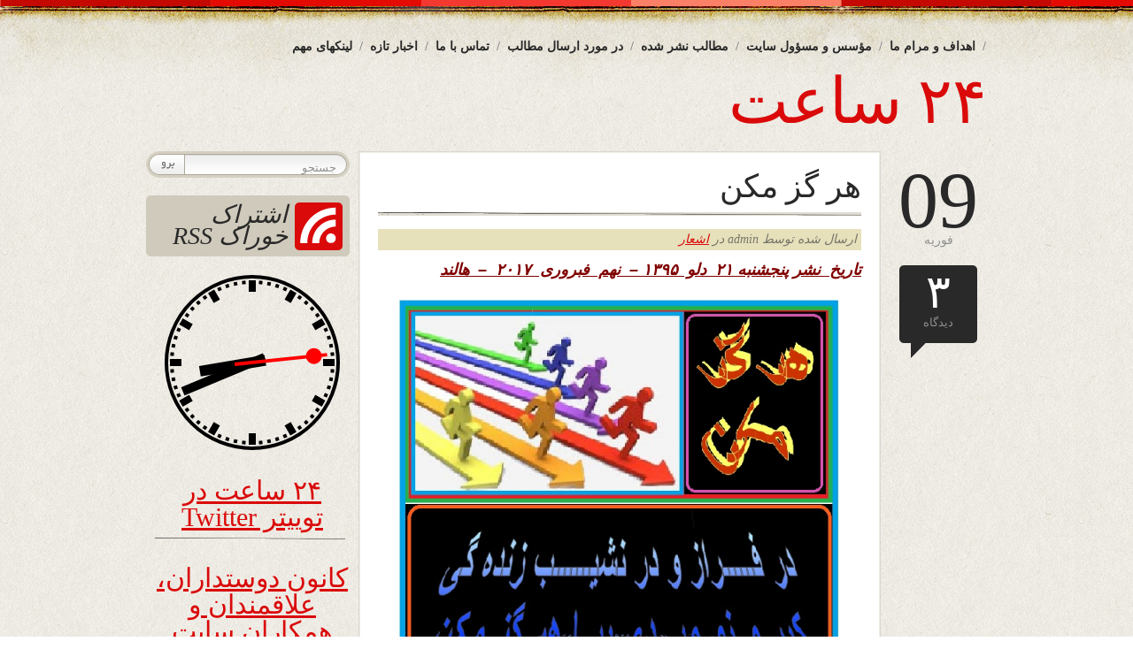

--- FILE ---
content_type: text/html; charset=UTF-8
request_url: https://www.24sahat.com/1395/11/21/92215/
body_size: 19190
content:
<!DOCTYPE html PUBLIC "-//W3C//DTD XHTML 1.0 Transitional//EN" "http://www.w3.org/TR/xhtml1/DTD/xhtml1-transitional.dtd">
<html xmlns="http://www.w3.org/1999/xhtml" dir="rtl" lang="fa-IR" prefix="og: https://ogp.me/ns# fb: http://ogp.me/ns/fb#">
<head>
<title>۲۴ ساعت  &raquo; Blog Archive  هر گز مکن - ۲۴ ساعت</title>
<meta http-equiv="content-Type" content="text/html; charset=UTF-8" />
<meta name="generator" content="WordPress 6.9" /> <!-- leave this for stats -->

	<link rel="stylesheet" href="https://www.24sahat.com/wp-content/themes/bold-life/style.css" type="text/css" media="screen" />
	<link rel="alternate" type="application/rss+xml" title="RSS 2.0" href="https://www.24sahat.com/feed/" />
	<link rel="alternate" type="text/xml" title="RSS .92" href="https://www.24sahat.com/feed/rss/" />
	<link rel="alternate" type="application/atom+xml" title="Atom 0.3" href="https://www.24sahat.com/feed/atom/" />
	<link rel="pingback" href="https://www.24sahat.com/xmlrpc.php" />
	<link rel="shortcut icon" href="https://www.24sahat.com/wp-content/themes/bold-life/images/favicon.png" type="image/x-icon" />
    
		<link rel='archives' title='ژانویه 2026' href='https://www.24sahat.com/2026/01/' />
	<link rel='archives' title='دسامبر 2025' href='https://www.24sahat.com/2025/12/' />
	<link rel='archives' title='نوامبر 2025' href='https://www.24sahat.com/2025/11/' />
	<link rel='archives' title='اکتبر 2025' href='https://www.24sahat.com/2025/10/' />
	<link rel='archives' title='سپتامبر 2025' href='https://www.24sahat.com/2025/09/' />
	<link rel='archives' title='آگوست 2025' href='https://www.24sahat.com/2025/08/' />
	<link rel='archives' title='جولای 2025' href='https://www.24sahat.com/2025/07/' />
	<link rel='archives' title='ژوئن 2025' href='https://www.24sahat.com/2025/06/' />
	<link rel='archives' title='می 2025' href='https://www.24sahat.com/2025/05/' />
	<link rel='archives' title='آوریل 2025' href='https://www.24sahat.com/2025/04/' />
	<link rel='archives' title='مارس 2025' href='https://www.24sahat.com/2025/03/' />
	<link rel='archives' title='فوریه 2025' href='https://www.24sahat.com/2025/02/' />
	<link rel='archives' title='ژانویه 2025' href='https://www.24sahat.com/2025/01/' />
	<link rel='archives' title='دسامبر 2024' href='https://www.24sahat.com/2024/12/' />
	<link rel='archives' title='نوامبر 2024' href='https://www.24sahat.com/2024/11/' />
	<link rel='archives' title='اکتبر 2024' href='https://www.24sahat.com/2024/10/' />
	<link rel='archives' title='سپتامبر 2024' href='https://www.24sahat.com/2024/09/' />
	<link rel='archives' title='آگوست 2024' href='https://www.24sahat.com/2024/08/' />
	<link rel='archives' title='جولای 2024' href='https://www.24sahat.com/2024/07/' />
	<link rel='archives' title='ژوئن 2024' href='https://www.24sahat.com/2024/06/' />
	<link rel='archives' title='می 2024' href='https://www.24sahat.com/2024/05/' />
	<link rel='archives' title='آوریل 2024' href='https://www.24sahat.com/2024/04/' />
	<link rel='archives' title='مارس 2024' href='https://www.24sahat.com/2024/03/' />
	<link rel='archives' title='فوریه 2024' href='https://www.24sahat.com/2024/02/' />
	<link rel='archives' title='ژانویه 2024' href='https://www.24sahat.com/2024/01/' />
	<link rel='archives' title='دسامبر 2023' href='https://www.24sahat.com/2023/12/' />
	<link rel='archives' title='نوامبر 2023' href='https://www.24sahat.com/2023/11/' />
	<link rel='archives' title='اکتبر 2023' href='https://www.24sahat.com/2023/10/' />
	<link rel='archives' title='سپتامبر 2023' href='https://www.24sahat.com/2023/09/' />
	<link rel='archives' title='مارس 2023' href='https://www.24sahat.com/2023/03/' />
	<link rel='archives' title='فوریه 2023' href='https://www.24sahat.com/2023/02/' />
	<link rel='archives' title='ژانویه 2023' href='https://www.24sahat.com/2023/01/' />
	<link rel='archives' title='دسامبر 2022' href='https://www.24sahat.com/2022/12/' />
	<link rel='archives' title='نوامبر 2022' href='https://www.24sahat.com/2022/11/' />
	<link rel='archives' title='اکتبر 2022' href='https://www.24sahat.com/2022/10/' />
	<link rel='archives' title='سپتامبر 2022' href='https://www.24sahat.com/2022/09/' />
	<link rel='archives' title='آگوست 2022' href='https://www.24sahat.com/2022/08/' />
	<link rel='archives' title='جولای 2022' href='https://www.24sahat.com/2022/07/' />
	<link rel='archives' title='ژوئن 2022' href='https://www.24sahat.com/2022/06/' />
	<link rel='archives' title='می 2022' href='https://www.24sahat.com/2022/05/' />
	<link rel='archives' title='آوریل 2022' href='https://www.24sahat.com/2022/04/' />
	<link rel='archives' title='مارس 2022' href='https://www.24sahat.com/2022/03/' />
	<link rel='archives' title='فوریه 2022' href='https://www.24sahat.com/2022/02/' />
	<link rel='archives' title='ژانویه 2022' href='https://www.24sahat.com/2022/01/' />
	<link rel='archives' title='نوامبر 2021' href='https://www.24sahat.com/2021/11/' />
	<link rel='archives' title='اکتبر 2021' href='https://www.24sahat.com/2021/10/' />
	<link rel='archives' title='سپتامبر 2021' href='https://www.24sahat.com/2021/09/' />
	<link rel='archives' title='آگوست 2021' href='https://www.24sahat.com/2021/08/' />
	<link rel='archives' title='جولای 2021' href='https://www.24sahat.com/2021/07/' />
	<link rel='archives' title='ژوئن 2021' href='https://www.24sahat.com/2021/06/' />
	<link rel='archives' title='می 2021' href='https://www.24sahat.com/2021/05/' />
	<link rel='archives' title='آوریل 2021' href='https://www.24sahat.com/2021/04/' />
	<link rel='archives' title='مارس 2021' href='https://www.24sahat.com/2021/03/' />
	<link rel='archives' title='فوریه 2021' href='https://www.24sahat.com/2021/02/' />
	<link rel='archives' title='ژانویه 2021' href='https://www.24sahat.com/2021/01/' />
	<link rel='archives' title='دسامبر 2020' href='https://www.24sahat.com/2020/12/' />
	<link rel='archives' title='نوامبر 2020' href='https://www.24sahat.com/2020/11/' />
	<link rel='archives' title='اکتبر 2020' href='https://www.24sahat.com/2020/10/' />
	<link rel='archives' title='سپتامبر 2020' href='https://www.24sahat.com/2020/09/' />
	<link rel='archives' title='آگوست 2020' href='https://www.24sahat.com/2020/08/' />
	<link rel='archives' title='جولای 2020' href='https://www.24sahat.com/2020/07/' />
	<link rel='archives' title='ژوئن 2020' href='https://www.24sahat.com/2020/06/' />
	<link rel='archives' title='می 2020' href='https://www.24sahat.com/2020/05/' />
	<link rel='archives' title='آوریل 2020' href='https://www.24sahat.com/2020/04/' />
	<link rel='archives' title='مارس 2020' href='https://www.24sahat.com/2020/03/' />
	<link rel='archives' title='فوریه 2020' href='https://www.24sahat.com/2020/02/' />
	<link rel='archives' title='ژانویه 2020' href='https://www.24sahat.com/2020/01/' />
	<link rel='archives' title='دسامبر 2019' href='https://www.24sahat.com/2019/12/' />
	<link rel='archives' title='نوامبر 2019' href='https://www.24sahat.com/2019/11/' />
	<link rel='archives' title='اکتبر 2019' href='https://www.24sahat.com/2019/10/' />
	<link rel='archives' title='سپتامبر 2019' href='https://www.24sahat.com/2019/09/' />
	<link rel='archives' title='آگوست 2019' href='https://www.24sahat.com/2019/08/' />
	<link rel='archives' title='جولای 2019' href='https://www.24sahat.com/2019/07/' />
	<link rel='archives' title='ژوئن 2019' href='https://www.24sahat.com/2019/06/' />
	<link rel='archives' title='می 2019' href='https://www.24sahat.com/2019/05/' />
	<link rel='archives' title='آوریل 2019' href='https://www.24sahat.com/2019/04/' />
	<link rel='archives' title='مارس 2019' href='https://www.24sahat.com/2019/03/' />
	<link rel='archives' title='فوریه 2019' href='https://www.24sahat.com/2019/02/' />
	<link rel='archives' title='ژانویه 2019' href='https://www.24sahat.com/2019/01/' />
	<link rel='archives' title='دسامبر 2018' href='https://www.24sahat.com/2018/12/' />
	<link rel='archives' title='نوامبر 2018' href='https://www.24sahat.com/2018/11/' />
	<link rel='archives' title='اکتبر 2018' href='https://www.24sahat.com/2018/10/' />
	<link rel='archives' title='سپتامبر 2018' href='https://www.24sahat.com/2018/09/' />
	<link rel='archives' title='آگوست 2018' href='https://www.24sahat.com/2018/08/' />
	<link rel='archives' title='جولای 2018' href='https://www.24sahat.com/2018/07/' />
	<link rel='archives' title='ژوئن 2018' href='https://www.24sahat.com/2018/06/' />
	<link rel='archives' title='می 2018' href='https://www.24sahat.com/2018/05/' />
	<link rel='archives' title='آوریل 2018' href='https://www.24sahat.com/2018/04/' />
	<link rel='archives' title='مارس 2018' href='https://www.24sahat.com/2018/03/' />
	<link rel='archives' title='فوریه 2018' href='https://www.24sahat.com/2018/02/' />
	<link rel='archives' title='ژانویه 2018' href='https://www.24sahat.com/2018/01/' />
	<link rel='archives' title='دسامبر 2017' href='https://www.24sahat.com/2017/12/' />
	<link rel='archives' title='نوامبر 2017' href='https://www.24sahat.com/2017/11/' />
	<link rel='archives' title='اکتبر 2017' href='https://www.24sahat.com/2017/10/' />
	<link rel='archives' title='سپتامبر 2017' href='https://www.24sahat.com/2017/09/' />
	<link rel='archives' title='آگوست 2017' href='https://www.24sahat.com/2017/08/' />
	<link rel='archives' title='جولای 2017' href='https://www.24sahat.com/2017/07/' />
	<link rel='archives' title='ژوئن 2017' href='https://www.24sahat.com/2017/06/' />
	<link rel='archives' title='می 2017' href='https://www.24sahat.com/2017/05/' />
	<link rel='archives' title='آوریل 2017' href='https://www.24sahat.com/2017/04/' />
	<link rel='archives' title='مارس 2017' href='https://www.24sahat.com/2017/03/' />
	<link rel='archives' title='فوریه 2017' href='https://www.24sahat.com/2017/02/' />
	<link rel='archives' title='ژانویه 2017' href='https://www.24sahat.com/2017/01/' />
	<link rel='archives' title='دسامبر 2016' href='https://www.24sahat.com/2016/12/' />
	<link rel='archives' title='نوامبر 2016' href='https://www.24sahat.com/2016/11/' />
	<link rel='archives' title='اکتبر 2016' href='https://www.24sahat.com/2016/10/' />
	<link rel='archives' title='سپتامبر 2016' href='https://www.24sahat.com/2016/09/' />
	<link rel='archives' title='آگوست 2016' href='https://www.24sahat.com/2016/08/' />
	<link rel='archives' title='جولای 2016' href='https://www.24sahat.com/2016/07/' />
	<link rel='archives' title='ژوئن 2016' href='https://www.24sahat.com/2016/06/' />
	<link rel='archives' title='می 2016' href='https://www.24sahat.com/2016/05/' />
	<link rel='archives' title='آوریل 2016' href='https://www.24sahat.com/2016/04/' />
	<link rel='archives' title='مارس 2016' href='https://www.24sahat.com/2016/03/' />
	<link rel='archives' title='فوریه 2016' href='https://www.24sahat.com/2016/02/' />
	<link rel='archives' title='ژانویه 2016' href='https://www.24sahat.com/2016/01/' />
	<link rel='archives' title='دسامبر 2015' href='https://www.24sahat.com/2015/12/' />
	<link rel='archives' title='نوامبر 2015' href='https://www.24sahat.com/2015/11/' />
	<link rel='archives' title='اکتبر 2015' href='https://www.24sahat.com/2015/10/' />
	<link rel='archives' title='سپتامبر 2015' href='https://www.24sahat.com/2015/09/' />
	<link rel='archives' title='آگوست 2015' href='https://www.24sahat.com/2015/08/' />
	<link rel='archives' title='جولای 2015' href='https://www.24sahat.com/2015/07/' />
	<link rel='archives' title='ژوئن 2015' href='https://www.24sahat.com/2015/06/' />
	<link rel='archives' title='می 2015' href='https://www.24sahat.com/2015/05/' />
	<link rel='archives' title='آوریل 2015' href='https://www.24sahat.com/2015/04/' />
	<link rel='archives' title='مارس 2015' href='https://www.24sahat.com/2015/03/' />
	<link rel='archives' title='فوریه 2015' href='https://www.24sahat.com/2015/02/' />
	<link rel='archives' title='ژانویه 2015' href='https://www.24sahat.com/2015/01/' />
	<link rel='archives' title='دسامبر 2014' href='https://www.24sahat.com/2014/12/' />
	<link rel='archives' title='نوامبر 2014' href='https://www.24sahat.com/2014/11/' />
	<link rel='archives' title='اکتبر 2014' href='https://www.24sahat.com/2014/10/' />
	<link rel='archives' title='سپتامبر 2014' href='https://www.24sahat.com/2014/09/' />
	<link rel='archives' title='آگوست 2014' href='https://www.24sahat.com/2014/08/' />
	<link rel='archives' title='جولای 2014' href='https://www.24sahat.com/2014/07/' />
	<link rel='archives' title='ژوئن 2014' href='https://www.24sahat.com/2014/06/' />
	<link rel='archives' title='می 2014' href='https://www.24sahat.com/2014/05/' />
	<link rel='archives' title='آوریل 2014' href='https://www.24sahat.com/2014/04/' />
	<link rel='archives' title='مارس 2014' href='https://www.24sahat.com/2014/03/' />
	<link rel='archives' title='فوریه 2014' href='https://www.24sahat.com/2014/02/' />
	<link rel='archives' title='ژانویه 2014' href='https://www.24sahat.com/2014/01/' />
	<link rel='archives' title='دسامبر 2013' href='https://www.24sahat.com/2013/12/' />
	<link rel='archives' title='نوامبر 2013' href='https://www.24sahat.com/2013/11/' />
	<link rel='archives' title='اکتبر 2013' href='https://www.24sahat.com/2013/10/' />
	<link rel='archives' title='سپتامبر 2013' href='https://www.24sahat.com/2013/09/' />
	<link rel='archives' title='آگوست 2013' href='https://www.24sahat.com/2013/08/' />
	<link rel='archives' title='جولای 2013' href='https://www.24sahat.com/2013/07/' />
	<link rel='archives' title='ژوئن 2013' href='https://www.24sahat.com/2013/06/' />
	<link rel='archives' title='می 2013' href='https://www.24sahat.com/2013/05/' />
	<link rel='archives' title='آوریل 2013' href='https://www.24sahat.com/2013/04/' />
	<link rel='archives' title='مارس 2013' href='https://www.24sahat.com/2013/03/' />
	<link rel='archives' title='فوریه 2013' href='https://www.24sahat.com/2013/02/' />
	<link rel='archives' title='ژانویه 2013' href='https://www.24sahat.com/2013/01/' />
	<link rel='archives' title='دسامبر 2012' href='https://www.24sahat.com/2012/12/' />
	<link rel='archives' title='نوامبر 2012' href='https://www.24sahat.com/2012/11/' />
	<link rel='archives' title='اکتبر 2012' href='https://www.24sahat.com/2012/10/' />
	<link rel='archives' title='سپتامبر 2012' href='https://www.24sahat.com/2012/09/' />
	<link rel='archives' title='آگوست 2012' href='https://www.24sahat.com/2012/08/' />
	<link rel='archives' title='جولای 2012' href='https://www.24sahat.com/2012/07/' />
	<link rel='archives' title='ژوئن 2012' href='https://www.24sahat.com/2012/06/' />
	<link rel='archives' title='می 2012' href='https://www.24sahat.com/2012/05/' />
	<link rel='archives' title='آوریل 2012' href='https://www.24sahat.com/2012/04/' />
	<link rel='archives' title='مارس 2012' href='https://www.24sahat.com/2012/03/' />
	<link rel='archives' title='فوریه 2012' href='https://www.24sahat.com/2012/02/' />
	<link rel='archives' title='ژانویه 2012' href='https://www.24sahat.com/2012/01/' />
	<link rel='archives' title='دسامبر 2011' href='https://www.24sahat.com/2011/12/' />
	<link rel='archives' title='نوامبر 2011' href='https://www.24sahat.com/2011/11/' />
	<link rel='archives' title='اکتبر 2011' href='https://www.24sahat.com/2011/10/' />
	
		<!-- All in One SEO 4.9.3 - aioseo.com -->
	<meta name="description" content="تاریخ نشر پنجشنبه ۲۱ دلو ۱۳۹۵ – نهم فبروری ۲۰۱۷ – هالند هر گز مکن نوشته : محترم نذیر ظفر تــــــرک یار همنــــــوا هر گز مکن بنــده گی غـــیر از خدا هر گز مکن در فـــــراز و در نشیــــــب زنده گی کبر و نو میـــدی بپــا هر گز مکن مـــفلسی را با قــــــنا عت چاره" />
	<meta name="robots" content="max-image-preview:large" />
	<meta name="author" content="admin"/>
	<link rel="canonical" href="https://www.24sahat.com/1395/11/21/92215/" />
	<meta name="generator" content="All in One SEO (AIOSEO) 4.9.3" />
		<meta property="og:locale" content="fa_IR" />
		<meta property="og:site_name" content="۲۴ ساعت -" />
		<meta property="og:type" content="article" />
		<meta property="og:title" content="هر گز مکن - ۲۴ ساعت" />
		<meta property="og:description" content="تاریخ نشر پنجشنبه ۲۱ دلو ۱۳۹۵ – نهم فبروری ۲۰۱۷ – هالند هر گز مکن نوشته : محترم نذیر ظفر تــــــرک یار همنــــــوا هر گز مکن بنــده گی غـــیر از خدا هر گز مکن در فـــــراز و در نشیــــــب زنده گی کبر و نو میـــدی بپــا هر گز مکن مـــفلسی را با قــــــنا عت چاره" />
		<meta property="og:url" content="https://www.24sahat.com/1395/11/21/92215/" />
		<meta property="article:published_time" content="2017-02-09T17:58:48+03:30" />
		<meta property="article:modified_time" content="2017-02-09T21:00:52+03:30" />
		<meta name="twitter:card" content="summary" />
		<meta name="twitter:title" content="هر گز مکن - ۲۴ ساعت" />
		<meta name="twitter:description" content="تاریخ نشر پنجشنبه ۲۱ دلو ۱۳۹۵ – نهم فبروری ۲۰۱۷ – هالند هر گز مکن نوشته : محترم نذیر ظفر تــــــرک یار همنــــــوا هر گز مکن بنــده گی غـــیر از خدا هر گز مکن در فـــــراز و در نشیــــــب زنده گی کبر و نو میـــدی بپــا هر گز مکن مـــفلسی را با قــــــنا عت چاره" />
		<script type="application/ld+json" class="aioseo-schema">
			{"@context":"https:\/\/schema.org","@graph":[{"@type":"BlogPosting","@id":"https:\/\/www.24sahat.com\/1395\/11\/21\/92215\/#blogposting","name":"\u0647\u0631 \u06af\u0632 \u0645\u06a9\u0646 - \u06f2\u06f4 \u0633\u0627\u0639\u062a","headline":"\u0647\u0631 \u06af\u0632 \u0645\u06a9\u0646","author":{"@id":"https:\/\/www.24sahat.com\/author\/admin\/#author"},"publisher":{"@id":"https:\/\/www.24sahat.com\/#organization"},"image":{"@type":"ImageObject","url":"https:\/\/www.24sahat.com\/wp-content\/uploads\/2017\/02\/\u062f\u0631-\u0641\u0631\u0627\u0632-\u0648-\u0646\u0634\u06cc\u0628.jpg","@id":"https:\/\/www.24sahat.com\/1395\/11\/21\/92215\/#articleImage","width":625,"height":1352},"datePublished":"2017-02-09T18:58:48+01:00","dateModified":"2017-02-09T22:00:52+01:00","inLanguage":"fa-IR","commentCount":3,"mainEntityOfPage":{"@id":"https:\/\/www.24sahat.com\/1395\/11\/21\/92215\/#webpage"},"isPartOf":{"@id":"https:\/\/www.24sahat.com\/1395\/11\/21\/92215\/#webpage"},"articleSection":"\u0627\u0634\u0639\u0627\u0631, \u0646\u0630\u06cc\u0631 \u0638\u0641\u0631"},{"@type":"BreadcrumbList","@id":"https:\/\/www.24sahat.com\/1395\/11\/21\/92215\/#breadcrumblist","itemListElement":[{"@type":"ListItem","@id":"https:\/\/www.24sahat.com#listItem","position":1,"name":"\u062e\u0627\u0646\u0647","item":"https:\/\/www.24sahat.com","nextItem":{"@type":"ListItem","@id":"https:\/\/www.24sahat.com\/category\/%d8%a7%d8%b4%d8%b9%d8%a7%d8%b1\/#listItem","name":"\u0627\u0634\u0639\u0627\u0631"}},{"@type":"ListItem","@id":"https:\/\/www.24sahat.com\/category\/%d8%a7%d8%b4%d8%b9%d8%a7%d8%b1\/#listItem","position":2,"name":"\u0627\u0634\u0639\u0627\u0631","item":"https:\/\/www.24sahat.com\/category\/%d8%a7%d8%b4%d8%b9%d8%a7%d8%b1\/","nextItem":{"@type":"ListItem","@id":"https:\/\/www.24sahat.com\/1395\/11\/21\/92215\/#listItem","name":"\u0647\u0631 \u06af\u0632 \u0645\u06a9\u0646"},"previousItem":{"@type":"ListItem","@id":"https:\/\/www.24sahat.com#listItem","name":"\u062e\u0627\u0646\u0647"}},{"@type":"ListItem","@id":"https:\/\/www.24sahat.com\/1395\/11\/21\/92215\/#listItem","position":3,"name":"\u0647\u0631 \u06af\u0632 \u0645\u06a9\u0646","previousItem":{"@type":"ListItem","@id":"https:\/\/www.24sahat.com\/category\/%d8%a7%d8%b4%d8%b9%d8%a7%d8%b1\/#listItem","name":"\u0627\u0634\u0639\u0627\u0631"}}]},{"@type":"Organization","@id":"https:\/\/www.24sahat.com\/#organization","name":"\u06f2\u06f4 \u0633\u0627\u0639\u062a","url":"https:\/\/www.24sahat.com\/"},{"@type":"Person","@id":"https:\/\/www.24sahat.com\/author\/admin\/#author","url":"https:\/\/www.24sahat.com\/author\/admin\/","name":"admin","image":{"@type":"ImageObject","@id":"https:\/\/www.24sahat.com\/1395\/11\/21\/92215\/#authorImage","url":"https:\/\/secure.gravatar.com\/avatar\/184116e5669f3e9b2d9bb44f2c458fd5376fcd19fc49e5478ef07e9abd68e4ab?s=96&d=blank&r=g","width":96,"height":96,"caption":"admin"}},{"@type":"WebPage","@id":"https:\/\/www.24sahat.com\/1395\/11\/21\/92215\/#webpage","url":"https:\/\/www.24sahat.com\/1395\/11\/21\/92215\/","name":"\u0647\u0631 \u06af\u0632 \u0645\u06a9\u0646 - \u06f2\u06f4 \u0633\u0627\u0639\u062a","description":"\u062a\u0627\u0631\u06cc\u062e \u0646\u0634\u0631 \u067e\u0646\u062c\u0634\u0646\u0628\u0647 \u06f2\u06f1 \u062f\u0644\u0648 \u06f1\u06f3\u06f9\u06f5 \u2013 \u0646\u0647\u0645 \u0641\u0628\u0631\u0648\u0631\u06cc \u06f2\u06f0\u06f1\u06f7 \u2013 \u0647\u0627\u0644\u0646\u062f \u0647\u0631 \u06af\u0632 \u0645\u06a9\u0646 \u0646\u0648\u0634\u062a\u0647 : \u0645\u062d\u062a\u0631\u0645 \u0646\u0630\u06cc\u0631 \u0638\u0641\u0631 \u062a\u0640\u0640\u0640\u0640\u0640\u0640\u0631\u06a9 \u06cc\u0627\u0631 \u0647\u0645\u0646\u0640\u0640\u0640\u0640\u0640\u0640\u0648\u0627 \u0647\u0631 \u06af\u0632 \u0645\u06a9\u0646 \u0628\u0646\u0640\u0640\u062f\u0647 \u06af\u06cc \u063a\u0640\u0640\u0640\u06cc\u0631 \u0627\u0632 \u062e\u062f\u0627 \u0647\u0631 \u06af\u0632 \u0645\u06a9\u0646 \u062f\u0631 \u0641\u0640\u0640\u0640\u0640\u0640\u0631\u0627\u0632 \u0648 \u062f\u0631 \u0646\u0634\u06cc\u0640\u0640\u0640\u0640\u0640\u0640\u0628 \u0632\u0646\u062f\u0647 \u06af\u06cc \u06a9\u0628\u0631 \u0648 \u0646\u0648 \u0645\u06cc\u0640\u0640\u0640\u062f\u06cc \u0628\u067e\u0640\u0640\u0627 \u0647\u0631 \u06af\u0632 \u0645\u06a9\u0646 \u0645\u0640\u0640\u0640\u0641\u0644\u0633\u06cc \u0631\u0627 \u0628\u0627 \u0642\u0640\u0640\u0640\u0640\u0640\u0640\u0646\u0627 \u0639\u062a \u0686\u0627\u0631\u0647","inLanguage":"fa-IR","isPartOf":{"@id":"https:\/\/www.24sahat.com\/#website"},"breadcrumb":{"@id":"https:\/\/www.24sahat.com\/1395\/11\/21\/92215\/#breadcrumblist"},"author":{"@id":"https:\/\/www.24sahat.com\/author\/admin\/#author"},"creator":{"@id":"https:\/\/www.24sahat.com\/author\/admin\/#author"},"datePublished":"2017-02-09T18:58:48+01:00","dateModified":"2017-02-09T22:00:52+01:00"},{"@type":"WebSite","@id":"https:\/\/www.24sahat.com\/#website","url":"https:\/\/www.24sahat.com\/","name":"\u06f2\u06f4 \u0633\u0627\u0639\u062a","inLanguage":"fa-IR","publisher":{"@id":"https:\/\/www.24sahat.com\/#organization"}}]}
		</script>
		<!-- All in One SEO -->

<link rel="alternate" type="application/rss+xml" title="۲۴ ساعت &raquo; هر گز مکن خوراک دیدگاه‌ها" href="https://www.24sahat.com/1395/11/21/92215/feed/" />
<link rel="alternate" title="oEmbed (JSON)" type="application/json+oembed" href="https://www.24sahat.com/wp-json/oembed/1.0/embed?url=https%3A%2F%2Fwww.24sahat.com%2F1395%2F11%2F21%2F92215%2F" />
<link rel="alternate" title="oEmbed (XML)" type="text/xml+oembed" href="https://www.24sahat.com/wp-json/oembed/1.0/embed?url=https%3A%2F%2Fwww.24sahat.com%2F1395%2F11%2F21%2F92215%2F&#038;format=xml" />
<style id='wp-img-auto-sizes-contain-inline-css' type='text/css'>
img:is([sizes=auto i],[sizes^="auto," i]){contain-intrinsic-size:3000px 1500px}
/*# sourceURL=wp-img-auto-sizes-contain-inline-css */
</style>
<style id='wp-emoji-styles-inline-css' type='text/css'>

	img.wp-smiley, img.emoji {
		display: inline !important;
		border: none !important;
		box-shadow: none !important;
		height: 1em !important;
		width: 1em !important;
		margin: 0 0.07em !important;
		vertical-align: -0.1em !important;
		background: none !important;
		padding: 0 !important;
	}
/*# sourceURL=wp-emoji-styles-inline-css */
</style>
<style id='wp-block-library-inline-css' type='text/css'>
:root{--wp-block-synced-color:#7a00df;--wp-block-synced-color--rgb:122,0,223;--wp-bound-block-color:var(--wp-block-synced-color);--wp-editor-canvas-background:#ddd;--wp-admin-theme-color:#007cba;--wp-admin-theme-color--rgb:0,124,186;--wp-admin-theme-color-darker-10:#006ba1;--wp-admin-theme-color-darker-10--rgb:0,107,160.5;--wp-admin-theme-color-darker-20:#005a87;--wp-admin-theme-color-darker-20--rgb:0,90,135;--wp-admin-border-width-focus:2px}@media (min-resolution:192dpi){:root{--wp-admin-border-width-focus:1.5px}}.wp-element-button{cursor:pointer}:root .has-very-light-gray-background-color{background-color:#eee}:root .has-very-dark-gray-background-color{background-color:#313131}:root .has-very-light-gray-color{color:#eee}:root .has-very-dark-gray-color{color:#313131}:root .has-vivid-green-cyan-to-vivid-cyan-blue-gradient-background{background:linear-gradient(135deg,#00d084,#0693e3)}:root .has-purple-crush-gradient-background{background:linear-gradient(135deg,#34e2e4,#4721fb 50%,#ab1dfe)}:root .has-hazy-dawn-gradient-background{background:linear-gradient(135deg,#faaca8,#dad0ec)}:root .has-subdued-olive-gradient-background{background:linear-gradient(135deg,#fafae1,#67a671)}:root .has-atomic-cream-gradient-background{background:linear-gradient(135deg,#fdd79a,#004a59)}:root .has-nightshade-gradient-background{background:linear-gradient(135deg,#330968,#31cdcf)}:root .has-midnight-gradient-background{background:linear-gradient(135deg,#020381,#2874fc)}:root{--wp--preset--font-size--normal:16px;--wp--preset--font-size--huge:42px}.has-regular-font-size{font-size:1em}.has-larger-font-size{font-size:2.625em}.has-normal-font-size{font-size:var(--wp--preset--font-size--normal)}.has-huge-font-size{font-size:var(--wp--preset--font-size--huge)}.has-text-align-center{text-align:center}.has-text-align-left{text-align:left}.has-text-align-right{text-align:right}.has-fit-text{white-space:nowrap!important}#end-resizable-editor-section{display:none}.aligncenter{clear:both}.items-justified-left{justify-content:flex-start}.items-justified-center{justify-content:center}.items-justified-right{justify-content:flex-end}.items-justified-space-between{justify-content:space-between}.screen-reader-text{border:0;clip-path:inset(50%);height:1px;margin:-1px;overflow:hidden;padding:0;position:absolute;width:1px;word-wrap:normal!important}.screen-reader-text:focus{background-color:#ddd;clip-path:none;color:#444;display:block;font-size:1em;height:auto;left:5px;line-height:normal;padding:15px 23px 14px;text-decoration:none;top:5px;width:auto;z-index:100000}html :where(.has-border-color){border-style:solid}html :where([style*=border-top-color]){border-top-style:solid}html :where([style*=border-right-color]){border-right-style:solid}html :where([style*=border-bottom-color]){border-bottom-style:solid}html :where([style*=border-left-color]){border-left-style:solid}html :where([style*=border-width]){border-style:solid}html :where([style*=border-top-width]){border-top-style:solid}html :where([style*=border-right-width]){border-right-style:solid}html :where([style*=border-bottom-width]){border-bottom-style:solid}html :where([style*=border-left-width]){border-left-style:solid}html :where(img[class*=wp-image-]){height:auto;max-width:100%}:where(figure){margin:0 0 1em}html :where(.is-position-sticky){--wp-admin--admin-bar--position-offset:var(--wp-admin--admin-bar--height,0px)}@media screen and (max-width:600px){html :where(.is-position-sticky){--wp-admin--admin-bar--position-offset:0px}}

/*# sourceURL=wp-block-library-inline-css */
</style><style id='global-styles-inline-css' type='text/css'>
:root{--wp--preset--aspect-ratio--square: 1;--wp--preset--aspect-ratio--4-3: 4/3;--wp--preset--aspect-ratio--3-4: 3/4;--wp--preset--aspect-ratio--3-2: 3/2;--wp--preset--aspect-ratio--2-3: 2/3;--wp--preset--aspect-ratio--16-9: 16/9;--wp--preset--aspect-ratio--9-16: 9/16;--wp--preset--color--black: #000000;--wp--preset--color--cyan-bluish-gray: #abb8c3;--wp--preset--color--white: #ffffff;--wp--preset--color--pale-pink: #f78da7;--wp--preset--color--vivid-red: #cf2e2e;--wp--preset--color--luminous-vivid-orange: #ff6900;--wp--preset--color--luminous-vivid-amber: #fcb900;--wp--preset--color--light-green-cyan: #7bdcb5;--wp--preset--color--vivid-green-cyan: #00d084;--wp--preset--color--pale-cyan-blue: #8ed1fc;--wp--preset--color--vivid-cyan-blue: #0693e3;--wp--preset--color--vivid-purple: #9b51e0;--wp--preset--gradient--vivid-cyan-blue-to-vivid-purple: linear-gradient(135deg,rgb(6,147,227) 0%,rgb(155,81,224) 100%);--wp--preset--gradient--light-green-cyan-to-vivid-green-cyan: linear-gradient(135deg,rgb(122,220,180) 0%,rgb(0,208,130) 100%);--wp--preset--gradient--luminous-vivid-amber-to-luminous-vivid-orange: linear-gradient(135deg,rgb(252,185,0) 0%,rgb(255,105,0) 100%);--wp--preset--gradient--luminous-vivid-orange-to-vivid-red: linear-gradient(135deg,rgb(255,105,0) 0%,rgb(207,46,46) 100%);--wp--preset--gradient--very-light-gray-to-cyan-bluish-gray: linear-gradient(135deg,rgb(238,238,238) 0%,rgb(169,184,195) 100%);--wp--preset--gradient--cool-to-warm-spectrum: linear-gradient(135deg,rgb(74,234,220) 0%,rgb(151,120,209) 20%,rgb(207,42,186) 40%,rgb(238,44,130) 60%,rgb(251,105,98) 80%,rgb(254,248,76) 100%);--wp--preset--gradient--blush-light-purple: linear-gradient(135deg,rgb(255,206,236) 0%,rgb(152,150,240) 100%);--wp--preset--gradient--blush-bordeaux: linear-gradient(135deg,rgb(254,205,165) 0%,rgb(254,45,45) 50%,rgb(107,0,62) 100%);--wp--preset--gradient--luminous-dusk: linear-gradient(135deg,rgb(255,203,112) 0%,rgb(199,81,192) 50%,rgb(65,88,208) 100%);--wp--preset--gradient--pale-ocean: linear-gradient(135deg,rgb(255,245,203) 0%,rgb(182,227,212) 50%,rgb(51,167,181) 100%);--wp--preset--gradient--electric-grass: linear-gradient(135deg,rgb(202,248,128) 0%,rgb(113,206,126) 100%);--wp--preset--gradient--midnight: linear-gradient(135deg,rgb(2,3,129) 0%,rgb(40,116,252) 100%);--wp--preset--font-size--small: 13px;--wp--preset--font-size--medium: 20px;--wp--preset--font-size--large: 36px;--wp--preset--font-size--x-large: 42px;--wp--preset--spacing--20: 0.44rem;--wp--preset--spacing--30: 0.67rem;--wp--preset--spacing--40: 1rem;--wp--preset--spacing--50: 1.5rem;--wp--preset--spacing--60: 2.25rem;--wp--preset--spacing--70: 3.38rem;--wp--preset--spacing--80: 5.06rem;--wp--preset--shadow--natural: 6px 6px 9px rgba(0, 0, 0, 0.2);--wp--preset--shadow--deep: 12px 12px 50px rgba(0, 0, 0, 0.4);--wp--preset--shadow--sharp: 6px 6px 0px rgba(0, 0, 0, 0.2);--wp--preset--shadow--outlined: 6px 6px 0px -3px rgb(255, 255, 255), 6px 6px rgb(0, 0, 0);--wp--preset--shadow--crisp: 6px 6px 0px rgb(0, 0, 0);}:where(.is-layout-flex){gap: 0.5em;}:where(.is-layout-grid){gap: 0.5em;}body .is-layout-flex{display: flex;}.is-layout-flex{flex-wrap: wrap;align-items: center;}.is-layout-flex > :is(*, div){margin: 0;}body .is-layout-grid{display: grid;}.is-layout-grid > :is(*, div){margin: 0;}:where(.wp-block-columns.is-layout-flex){gap: 2em;}:where(.wp-block-columns.is-layout-grid){gap: 2em;}:where(.wp-block-post-template.is-layout-flex){gap: 1.25em;}:where(.wp-block-post-template.is-layout-grid){gap: 1.25em;}.has-black-color{color: var(--wp--preset--color--black) !important;}.has-cyan-bluish-gray-color{color: var(--wp--preset--color--cyan-bluish-gray) !important;}.has-white-color{color: var(--wp--preset--color--white) !important;}.has-pale-pink-color{color: var(--wp--preset--color--pale-pink) !important;}.has-vivid-red-color{color: var(--wp--preset--color--vivid-red) !important;}.has-luminous-vivid-orange-color{color: var(--wp--preset--color--luminous-vivid-orange) !important;}.has-luminous-vivid-amber-color{color: var(--wp--preset--color--luminous-vivid-amber) !important;}.has-light-green-cyan-color{color: var(--wp--preset--color--light-green-cyan) !important;}.has-vivid-green-cyan-color{color: var(--wp--preset--color--vivid-green-cyan) !important;}.has-pale-cyan-blue-color{color: var(--wp--preset--color--pale-cyan-blue) !important;}.has-vivid-cyan-blue-color{color: var(--wp--preset--color--vivid-cyan-blue) !important;}.has-vivid-purple-color{color: var(--wp--preset--color--vivid-purple) !important;}.has-black-background-color{background-color: var(--wp--preset--color--black) !important;}.has-cyan-bluish-gray-background-color{background-color: var(--wp--preset--color--cyan-bluish-gray) !important;}.has-white-background-color{background-color: var(--wp--preset--color--white) !important;}.has-pale-pink-background-color{background-color: var(--wp--preset--color--pale-pink) !important;}.has-vivid-red-background-color{background-color: var(--wp--preset--color--vivid-red) !important;}.has-luminous-vivid-orange-background-color{background-color: var(--wp--preset--color--luminous-vivid-orange) !important;}.has-luminous-vivid-amber-background-color{background-color: var(--wp--preset--color--luminous-vivid-amber) !important;}.has-light-green-cyan-background-color{background-color: var(--wp--preset--color--light-green-cyan) !important;}.has-vivid-green-cyan-background-color{background-color: var(--wp--preset--color--vivid-green-cyan) !important;}.has-pale-cyan-blue-background-color{background-color: var(--wp--preset--color--pale-cyan-blue) !important;}.has-vivid-cyan-blue-background-color{background-color: var(--wp--preset--color--vivid-cyan-blue) !important;}.has-vivid-purple-background-color{background-color: var(--wp--preset--color--vivid-purple) !important;}.has-black-border-color{border-color: var(--wp--preset--color--black) !important;}.has-cyan-bluish-gray-border-color{border-color: var(--wp--preset--color--cyan-bluish-gray) !important;}.has-white-border-color{border-color: var(--wp--preset--color--white) !important;}.has-pale-pink-border-color{border-color: var(--wp--preset--color--pale-pink) !important;}.has-vivid-red-border-color{border-color: var(--wp--preset--color--vivid-red) !important;}.has-luminous-vivid-orange-border-color{border-color: var(--wp--preset--color--luminous-vivid-orange) !important;}.has-luminous-vivid-amber-border-color{border-color: var(--wp--preset--color--luminous-vivid-amber) !important;}.has-light-green-cyan-border-color{border-color: var(--wp--preset--color--light-green-cyan) !important;}.has-vivid-green-cyan-border-color{border-color: var(--wp--preset--color--vivid-green-cyan) !important;}.has-pale-cyan-blue-border-color{border-color: var(--wp--preset--color--pale-cyan-blue) !important;}.has-vivid-cyan-blue-border-color{border-color: var(--wp--preset--color--vivid-cyan-blue) !important;}.has-vivid-purple-border-color{border-color: var(--wp--preset--color--vivid-purple) !important;}.has-vivid-cyan-blue-to-vivid-purple-gradient-background{background: var(--wp--preset--gradient--vivid-cyan-blue-to-vivid-purple) !important;}.has-light-green-cyan-to-vivid-green-cyan-gradient-background{background: var(--wp--preset--gradient--light-green-cyan-to-vivid-green-cyan) !important;}.has-luminous-vivid-amber-to-luminous-vivid-orange-gradient-background{background: var(--wp--preset--gradient--luminous-vivid-amber-to-luminous-vivid-orange) !important;}.has-luminous-vivid-orange-to-vivid-red-gradient-background{background: var(--wp--preset--gradient--luminous-vivid-orange-to-vivid-red) !important;}.has-very-light-gray-to-cyan-bluish-gray-gradient-background{background: var(--wp--preset--gradient--very-light-gray-to-cyan-bluish-gray) !important;}.has-cool-to-warm-spectrum-gradient-background{background: var(--wp--preset--gradient--cool-to-warm-spectrum) !important;}.has-blush-light-purple-gradient-background{background: var(--wp--preset--gradient--blush-light-purple) !important;}.has-blush-bordeaux-gradient-background{background: var(--wp--preset--gradient--blush-bordeaux) !important;}.has-luminous-dusk-gradient-background{background: var(--wp--preset--gradient--luminous-dusk) !important;}.has-pale-ocean-gradient-background{background: var(--wp--preset--gradient--pale-ocean) !important;}.has-electric-grass-gradient-background{background: var(--wp--preset--gradient--electric-grass) !important;}.has-midnight-gradient-background{background: var(--wp--preset--gradient--midnight) !important;}.has-small-font-size{font-size: var(--wp--preset--font-size--small) !important;}.has-medium-font-size{font-size: var(--wp--preset--font-size--medium) !important;}.has-large-font-size{font-size: var(--wp--preset--font-size--large) !important;}.has-x-large-font-size{font-size: var(--wp--preset--font-size--x-large) !important;}
/*# sourceURL=global-styles-inline-css */
</style>

<style id='classic-theme-styles-inline-css' type='text/css'>
/*! This file is auto-generated */
.wp-block-button__link{color:#fff;background-color:#32373c;border-radius:9999px;box-shadow:none;text-decoration:none;padding:calc(.667em + 2px) calc(1.333em + 2px);font-size:1.125em}.wp-block-file__button{background:#32373c;color:#fff;text-decoration:none}
/*# sourceURL=/wp-includes/css/classic-themes.min.css */
</style>
<link rel='stylesheet' id='wp-polls-css' href='https://www.24sahat.com/wp-content/plugins/wp-polls/polls-css.css?ver=2.77.3' type='text/css' media='all' />
<style id='wp-polls-inline-css' type='text/css'>
.wp-polls .pollbar {
	margin: 1px;
	font-size: 6px;
	line-height: 8px;
	height: 8px;
	background-image: url('https://www.24sahat.com/wp-content/plugins/wp-polls/images/default/pollbg.gif');
	border: 1px solid #c8c8c8;
}

/*# sourceURL=wp-polls-inline-css */
</style>
<link rel='stylesheet' id='wp-polls-rtl-css' href='https://www.24sahat.com/wp-content/plugins/wp-polls/polls-css-rtl.css?ver=2.77.3' type='text/css' media='all' />
<script type="text/javascript" src="https://www.24sahat.com/wp-includes/js/jquery/jquery.min.js?ver=3.7.1" id="jquery-core-js"></script>
<script type="text/javascript" src="https://www.24sahat.com/wp-includes/js/jquery/jquery-migrate.min.js?ver=3.4.1" id="jquery-migrate-js"></script>
<link rel="https://api.w.org/" href="https://www.24sahat.com/wp-json/" /><link rel="alternate" title="JSON" type="application/json" href="https://www.24sahat.com/wp-json/wp/v2/posts/92215" /><link rel="EditURI" type="application/rsd+xml" title="RSD" href="https://www.24sahat.com/xmlrpc.php?rsd" />
<link rel="stylesheet" href="https://www.24sahat.com/wp-content/themes/bold-life/rtl.css" type="text/css" media="screen" /><meta name="generator" content="WordPress 6.9" />
<link rel='shortlink' href='https://www.24sahat.com/?p=92215' />
<style type="text/css">.recentcomments a{display:inline !important;padding:0 !important;margin:0 !important;}</style>
<!-- START - Open Graph and Twitter Card Tags 3.3.7 -->
 <!-- Facebook Open Graph -->
  <meta property="og:locale" content="fa_IR"/>
  <meta property="og:site_name" content="۲۴ ساعت"/>
  <meta property="og:title" content="هر گز مکن"/>
  <meta property="og:url" content="https://www.24sahat.com/1395/11/21/92215/"/>
  <meta property="og:type" content="article"/>
  <meta property="og:description" content="تاریخ  نشر پنجشنبه ۲۱  دلو  ۱۳۹۵ –  نهم  فبروری  ۲۰۱۷  –  هالند




هر گز مکن
 نوشته : محترم  نذیر ظفر
تــــــرک یار همنــــــوا هر گز مکن
بنــده گی غـــیر از خدا هر گز مکن
در فـــــراز و در نشیــــــب زنده گی
کبر و نو میـــدی بپــا هر گز مکن
مـــفلسی را با قــــــنا عت چاره کن
رو بســـو"/>
  <meta property="og:image" content="http://www.24sahat.com/wp-content/uploads/2017/02/در-فراز-و-نشیب.jpg"/>
  <meta property="og:image:url" content="http://www.24sahat.com/wp-content/uploads/2017/02/در-فراز-و-نشیب.jpg"/>
  <meta property="article:published_time" content="2017-02-09T18:58:48+01:00"/>
  <meta property="article:modified_time" content="2017-02-09T22:00:52+01:00" />
  <meta property="og:updated_time" content="2017-02-09T22:00:52+01:00" />
  <meta property="article:section" content="اشعار"/>
 <!-- Google+ / Schema.org -->
 <!-- Twitter Cards -->
  <meta name="twitter:title" content="هر گز مکن"/>
  <meta name="twitter:url" content="https://www.24sahat.com/1395/11/21/92215/"/>
  <meta name="twitter:description" content="تاریخ  نشر پنجشنبه ۲۱  دلو  ۱۳۹۵ –  نهم  فبروری  ۲۰۱۷  –  هالند




هر گز مکن
 نوشته : محترم  نذیر ظفر
تــــــرک یار همنــــــوا هر گز مکن
بنــده گی غـــیر از خدا هر گز مکن
در فـــــراز و در نشیــــــب زنده گی
کبر و نو میـــدی بپــا هر گز مکن
مـــفلسی را با قــــــنا عت چاره کن
رو بســـو"/>
  <meta name="twitter:image" content="http://www.24sahat.com/wp-content/uploads/2017/02/در-فراز-و-نشیب.jpg"/>
  <meta name="twitter:card" content="summary_large_image"/>
 <!-- SEO -->
 <!-- Misc. tags -->
 <!-- is_singular -->
<!-- END - Open Graph and Twitter Card Tags 3.3.7 -->
	
<script type="text/javascript">
/* <![CDATA[ */
function inputcheck(obj,mode){
	if(mode=="focus"){
	obj.value=''
	}
}
/* ]]> */
</script>
<link rel='stylesheet' id='coolclock-css' href='https://www.24sahat.com/wp-content/plugins/coolclock/css/coolclock.min.css?ver=6.9' type='text/css' media='all' />
</head>
<body>
<div id="fb-root"></div>
<script>(function(d, s, id) {
  var js, fjs = d.getElementsByTagName(s)[0];
  if (d.getElementById(id)) return;
  js = d.createElement(s); js.id = id;
  js.src = "//connect.facebook.net/nl_NL/sdk.js#xfbml=1&version=v2.8";
  fjs.parentNode.insertBefore(js, fjs);
}(document, 'script', 'facebook-jssdk'));</script>
       
<div id="top_wrap">
<div id="bottom_wrap">
<div id="wrap">
	<ul id="menu">
    	<li class="page_item page-item-1846"><a href="https://www.24sahat.com/%d8%b3%d8%a7%db%8c%d8%aa%d9%87%d8%a7%db%8c%da%a9%d9%87-%d9%84%db%8c%d9%86%da%af-%db%b2%db%b4-%d8%b3%d8%a7%d8%b9%d8%aa-%d8%b1%d8%a7-%d9%86%d8%b4%d8%b1-%da%a9%d8%b1%d8%af%d9%86%d8%af-2/">لینکهای مهم</a></li>
<li class="page_item page-item-5261"><a href="https://www.24sahat.com/%d8%a7%d8%ae%d8%a8%d8%a7%d8%b1-%d8%aa%d8%a7%d8%b2%d9%87-%d8%a7%d9%81%d8%ba%d8%a7%d9%86%d8%b3%d8%aa%d8%a7%d9%86/">اخبار تازه</a></li>
<li class="page_item page-item-1783"><a href="https://www.24sahat.com/%d8%aa%d9%85%d8%a7%d8%b3-%d8%a8%d8%a7-%d9%85%d8%a7/">تماس با ما</a></li>
<li class="page_item page-item-1757"><a href="https://www.24sahat.com/%d8%af%d8%b1-%d9%85%d9%88%d8%b1%d8%af-%d8%a7%d8%b1%d8%b3%d8%a7%d9%84-%d9%85%d8%b7%d8%a7%d9%84%d8%a8/">در مورد ارسال مطالب</a></li>
<li class="page_item page-item-1753"><a href="https://www.24sahat.com/%d8%af%d8%b1-%d8%a8%d8%a7%d8%b1%d9%87-%d9%85%d8%b7%d8%a7%d9%84%d8%a8-%d9%86%d8%b4%d8%b1-%d8%b4%d8%af%d9%87/">مطالب نشر شده</a></li>
<li class="page_item page-item-1791"><a href="https://www.24sahat.com/%d9%85%d8%a4%d8%b3%d8%b3-%d9%88-%d9%85%d8%b3%d8%a4%d9%88%d9%84-%d8%b3%d8%a7%db%8c%d8%aa/">مؤسس و مسؤول سایت</a></li>
<li class="page_item page-item-1747"><a href="https://www.24sahat.com/%d8%a7%d9%87%d8%af%d8%a7%d9%81-%d9%85%d8%a7/">اهداف و مرام ما</a></li>
    </ul>
    <div class="clear"></div>
    <h1 class="logo"><a href="https://www.24sahat.com">۲۴ ساعت</a></h1>
    <h3 class="description"></h3>         <!-- Mainbar -->
<div class="content">
    	<div class="span-18">
        		
             
            <div class="post ">
            	<div class="span-3">
                    <div class="date">
                    <span>09</span> فوریه                    </div>
                    <a href="https://www.24sahat.com/1395/11/21/92215/#comments" class="comment_left" ><span>۳</span>دیدگاه</a>                </div>  
                
                <div class="span-15 last">
                    <div class="entry">
                    <div class="entry_inner">
                        <h2 class="post_title"><a href="https://www.24sahat.com/1395/11/21/92215/" rel="bookmark" title="پیوند مستقیم به هر گز مکن">هر گز مکن</a></h2>
                        <div class="post_meta">ارسال شده توسط admin در <a href="https://www.24sahat.com/category/%d8%a7%d8%b4%d8%b9%d8%a7%d8%b1/" rel="category tag">اشعار</a></div>
						<p><span style="text-decoration: underline; color: #800000;"><span style="font-family: arial,helvetica,sans-serif; font-size: large;"><strong><em>تاریخ  نشر پنجشنبه ۲۱  دلو  </em><em>۱۳۹۵ –  نهم  فبروری  ۲۰۱۷  –  هالند</em></strong></span></span></p>
<p style="text-align: center;"><a href="https://www.24sahat.com/1395/11/21/92215/%d8%af%d8%b1-%d9%81%d8%b1%d8%a7%d8%b2-%d9%88-%d9%86%d8%b4%db%8c%d8%a8/" rel="attachment wp-att-92230"><img fetchpriority="high" decoding="async" class="aligncenter  wp-image-92230" alt="" src="https://www.24sahat.com/wp-content/uploads/2017/02/در-فراز-و-نشیب.jpg" width="500" height="1082" srcset="https://www.24sahat.com/wp-content/uploads/2017/02/در-فراز-و-نشیب.jpg 625w, https://www.24sahat.com/wp-content/uploads/2017/02/در-فراز-و-نشیب-138x300.jpg 138w, https://www.24sahat.com/wp-content/uploads/2017/02/در-فراز-و-نشیب-473x1024.jpg 473w" sizes="(max-width: 500px) 100vw, 500px" /></a></p>
<div id="js_n" data-ft="{&quot;tn&quot;:&quot;K&quot;}">
<div id="id_589cca7924a444859700569">
<p style="text-align: center;"><span style="color: #0000ff; font-size: large;"><strong><span style="font-family: arial,helvetica,sans-serif;">هر گز مکن</span></strong></span></p>
<p style="text-align: center;"><span style="color: #ff0000;"><strong><span style="font-family: arial,helvetica,sans-serif; font-size: medium;"> نوشته : محترم  نذیر ظفر</span></strong></span></p>
<p style="text-align: center;"><span style="color: #0000ff;"><strong><span style="font-family: arial,helvetica,sans-serif; font-size: medium;">تــــــرک یار همنــــــوا هر گز مکن</span></strong></span></p>
<p style="text-align: center;"><span style="color: #0000ff;"><strong><span style="font-family: arial,helvetica,sans-serif; font-size: medium;">بنــده گی غـــیر از خدا هر گز مکن</span></strong></span></p>
<p style="text-align: center;"><span id="more-92215"></span><span style="color: #0000ff;"><strong><span style="font-family: arial,helvetica,sans-serif; font-size: medium;">در فـــــراز و در نشیــــــب زنده گی</span></strong></span></p>
<p style="text-align: center;"><span style="color: #0000ff;"><strong><span style="font-family: arial,helvetica,sans-serif; font-size: medium;">کبر و نو میـــدی بپــا هر گز مکن</span></strong></span></p>
<p style="text-align: center;"><span style="color: #0000ff;"><strong><span style="font-family: arial,helvetica,sans-serif; font-size: medium;">مـــفلسی را با قــــــنا عت چاره کن</span></strong></span></p>
<p style="text-align: center;"><span style="color: #0000ff;"><strong><span style="font-family: arial,helvetica,sans-serif; font-size: medium;">رو بســـوی اغنیـــــــــا هر گز مکن</span></strong></span></p>
<p style="text-align: center;"><span style="color: #0000ff;"><strong><span style="font-family: arial,helvetica,sans-serif; font-size: medium;">کـــن بنــــــــای کعـــــبه در آفاق دل</span></strong></span></p>
<p style="text-align: center;"><span style="color: #0000ff;"><strong><span style="font-family: arial,helvetica,sans-serif; font-size: medium;">شـــــــوق حجاز و منا هر گز مکن</span></strong></span></p>
<p style="text-align: center;"><span style="color: #0000ff;"><strong><span style="font-family: arial,helvetica,sans-serif; font-size: medium;">عشـــــــق را پیدا کن و دورش بگرد</span></strong></span></p>
<p style="text-align: center;"><span style="color: #0000ff;"><strong><span style="font-family: arial,helvetica,sans-serif; font-size: medium;">عشــــــق را از دل جدا هر گز مکن</span></strong></span></p>
<p style="text-align: center;"><span style="color: #0000ff;"><strong><span style="font-family: arial,helvetica,sans-serif; font-size: medium;">گر بخواهی با ( <span style="color: #ff0000;">ظـــــــــــفر</span>) باشی مدام</span></strong></span></p>
<p style="text-align: center;"><span style="color: #0000ff;"><strong><span style="font-family: arial,helvetica,sans-serif; font-size: medium;">سعی و کوشـش را رها هر گز مکن</span></strong></span></p>
<p style="text-align: center;"><span style="color: #ff0000;"><strong><span style="font-family: arial,helvetica,sans-serif; font-size: medium;">نذیر ظفر</span></strong></span><br />
<span style="color: #ff0000;"><strong><span style="font-size: medium;"><span style="font-family: arial,helvetica,sans-serif;">9 فبروری 2017</span> </span></strong></span></p>
<p style="text-align: center;"><span style="color: #ff0000;"><strong><span style="font-family: arial,helvetica,sans-serif; font-size: medium;">ورجینیا امریکا – دامفریز</span></strong></span></p>
</div>
</div>
<div></div>
 
                                            	<div class="post_tags">Tags: <a href="https://www.24sahat.com/tag/%d9%86%d8%b0%db%8c%d8%b1-%d8%b8%d9%81%d8%b1/" rel="tag">نذیر ظفر</a></div> <div class="clear"></div>
                    </div>
                    </div>
                </div>
                <div class="clear"></div>
	        </div>
			
<!-- You can start editing here. -->
        

<div class="comment">
    <div class="span-3">
        &nbsp;
    </div>
    <div class="span-15 last">
        <div class="entry">
        <div class="entry_comment">
                    <h2>۳ پاسخ به &#8220;هر گز مکن&#8221;</h2>
            <ol class="commentlist">
            		<li class="comment byuser comment-author-admin bypostauthor even thread-even depth-1" id="comment-23334">
				<div id="div-comment-23334" class="comment-body">
				<div class="comment-author vcard">
			<img alt='' src='https://secure.gravatar.com/avatar/184116e5669f3e9b2d9bb44f2c458fd5376fcd19fc49e5478ef07e9abd68e4ab?s=50&#038;d=blank&#038;r=g' srcset='https://secure.gravatar.com/avatar/184116e5669f3e9b2d9bb44f2c458fd5376fcd19fc49e5478ef07e9abd68e4ab?s=100&#038;d=blank&#038;r=g 2x' class='avatar avatar-50 photo' height='50' width='50' decoding='async'/>			<cite class="fn">admin</cite> <span class="says">گفت:</span>		</div>
		
		<div class="comment-meta commentmetadata">
			<a href="https://www.24sahat.com/1395/11/21/92215/#comment-23334">9 فوریه 2017 در 22:05</a>		</div>

		<p>برادر محترم و گرامی جناب ظفر عزیز ، تشکر از شما ، سروده زیبا و مملو از احساس است و مانند همیشه خواندنیست. موفق وسلامت باشید. مهدی بشیر</p>

		<div class="reply"><a rel="nofollow" class="comment-reply-link" href="#comment-23334" data-commentid="23334" data-postid="92215" data-belowelement="div-comment-23334" data-respondelement="respond" data-replyto="پاسخ به admin" aria-label="پاسخ به admin">پاسخ</a></div>
				</div>
				</li><!-- #comment-## -->
		<li class="comment odd alt thread-odd thread-alt depth-1" id="comment-23335">
				<div id="div-comment-23335" class="comment-body">
				<div class="comment-author vcard">
			<img alt='' src='https://secure.gravatar.com/avatar/ab651836efee344cfa1409426ddf044170f28ecd9a5c25d0374c12b18edb68b0?s=50&#038;d=blank&#038;r=g' srcset='https://secure.gravatar.com/avatar/ab651836efee344cfa1409426ddf044170f28ecd9a5c25d0374c12b18edb68b0?s=100&#038;d=blank&#038;r=g 2x' class='avatar avatar-50 photo' height='50' width='50' decoding='async'/>			<cite class="fn">نذير ظفر</cite> <span class="says">گفت:</span>		</div>
		
		<div class="comment-meta commentmetadata">
			<a href="https://www.24sahat.com/1395/11/21/92215/#comment-23335">9 فوریه 2017 در 22:25</a>		</div>

		<p>از سرور گرانقدرم جناب مهدي جان بشير هروي اظهار سپاسمندي نموده و از سايت مدبر و ازاد منش ٢٤ ساعت بمديریت جناب بشير نيز ابراز امتنان نموده اين مشعل فرهنگي را هميشه تابان خواهانم</p>

		<div class="reply"><a rel="nofollow" class="comment-reply-link" href="#comment-23335" data-commentid="23335" data-postid="92215" data-belowelement="div-comment-23335" data-respondelement="respond" data-replyto="پاسخ به نذير ظفر" aria-label="پاسخ به نذير ظفر">پاسخ</a></div>
				</div>
				</li><!-- #comment-## -->
		<li class="comment even thread-even depth-1" id="comment-23341">
				<div id="div-comment-23341" class="comment-body">
				<div class="comment-author vcard">
			<img alt='' src='https://secure.gravatar.com/avatar/3f89f0b3a739e9f87ba6f8e06181a39e686188033eb37f122cceb5781d740389?s=50&#038;d=blank&#038;r=g' srcset='https://secure.gravatar.com/avatar/3f89f0b3a739e9f87ba6f8e06181a39e686188033eb37f122cceb5781d740389?s=100&#038;d=blank&#038;r=g 2x' class='avatar avatar-50 photo' height='50' width='50' loading='lazy' decoding='async'/>			<cite class="fn">عزیزه عنایت</cite> <span class="says">گفت:</span>		</div>
		
		<div class="comment-meta commentmetadata">
			<a href="https://www.24sahat.com/1395/11/21/92215/#comment-23341">10 فوریه 2017 در 20:58</a>		</div>

		<p>عالی بود شاعر محترم سلامت باشید .</p>

		<div class="reply"><a rel="nofollow" class="comment-reply-link" href="#comment-23341" data-commentid="23341" data-postid="92215" data-belowelement="div-comment-23341" data-respondelement="respond" data-replyto="پاسخ به عزیزه عنایت" aria-label="پاسخ به عزیزه عنایت">پاسخ</a></div>
				</div>
				</li><!-- #comment-## -->
            
            </ol>
                   
		                <h2>دیدگاه بگذارید</h2>
                                <div class="commentform_hint">
                    لطفاً اطلاعات خود را در قسمت پایین پر کنید.                </div>
                <form action="https://www.24sahat.com/wp-comments-post.php" class="commentform_form"  method="post" id="commentform">
                    <div class="commentform_left">
                    	                    
                        <div class="commentform_title">نام</div>
                        <input type="text" name="author" id="author" value="" size="22" tabindex="1" aria-required='true' />
                        <div class="commentform_title">پست الکترونیک</div>
                        <input type="text" name="email" id="email" value="" size="22" tabindex="2" aria-required='true' />
                        <div class="commentform_title">تارنما</div>
                        <input type="text" name="url" id="url" value="" size="22" tabindex="3" />
                                            </div>
                    <div class="commentform_right">
                        <div class="commentform_title">دیدگاه شما</div>
                        <textarea name="comment" id="comment" cols="100%" rows="10" tabindex="4"></textarea>
                        <input name="submit" type="submit" id="submit" tabindex="5" class="commentform_submit" value=" " />
                        <input type='hidden' name='comment_post_ID' value='92215' id='comment_post_ID' />
<input type='hidden' name='comment_parent' id='comment_parent' value='0' />
                        <p style="display: none;"><input type="hidden" id="akismet_comment_nonce" name="akismet_comment_nonce" value="43a0fdaa3f" /></p><p style="display: none !important;" class="akismet-fields-container" data-prefix="ak_"><label>&#916;<textarea name="ak_hp_textarea" cols="45" rows="8" maxlength="100"></textarea></label><input type="hidden" id="ak_js_1" name="ak_js" value="18"/><script>document.getElementById( "ak_js_1" ).setAttribute( "value", ( new Date() ).getTime() );</script></p>                    </div>
                </form>
            	         
    </div>
    </div>	
    </div>
</div>


                        
           
    </div>

<!-- End of Mainbar -->
 <!-- Sidebar -->  
<div class="span-6 last sidebar">
    <form method="get" class="search" id="searchform" action="https://www.24sahat.com/">
        <input type="text" class="search_input" name="s" id="s" value="جستجو" onfocus="javascript:inputcheck(this,'focus')" onblur="javascript:inputcheck(this,'blur')"/><input type="submit" class="search_btn" value=" "/>                     
    </form>
    <a href="https://www.24sahat.com/feed/" class="rss">اشتراک خوراک RSS</a>
    <ul>
    	<li id="coolclock-widget-2" class="widget coolclock"><div class="coolclock-container" style="width:200px;height:auto;margin-right:auto;margin-left:auto"><!--[if lte IE 8]><script type="text/javascript" src="https://www.24sahat.com/wp-content/plugins/coolclock/js/excanvas.min.js"></script><![endif]-->
<canvas class="CoolClock:chunkyswiss:100:::::"></canvas></div></li>
<li id="text-3" class="widget widget_text">			<div class="textwidget"><center>

<h2><A HREF="https://twitter.com/24sahat" target="_blank">۲۴ ساعت در توییتر Twitter</A></h2>


<br />

<h2><a href="https://www.facebook.com/groups/1353249531677521/" target="_blank"> کانون دوستداران، علاقمندان و همکاران سایت ۲۴ ساعت<br> در Facebook</a> </h2>

<br />

<h2><a href="https://www.instagram.com/bashir.mehdi.7/" target="_blank">سایت ۲۴ ساعت در Instagram</a> </h2>

</center></div>
		</li>
<li id="categories-2" class="widget widget_categories"><h2 class="widgettitle">دسته‌ها</h2>

			<ul>
					<li class="cat-item cat-item-1119"><a href="https://www.24sahat.com/category/%d8%a2%d9%85%d9%88%d8%b2%d8%b4-%d9%88-%d8%a7%d9%87%d9%85%db%8c%d8%aa-%d8%a2%d9%86/">آموزش و اهمیت آن</a>
</li>
	<li class="cat-item cat-item-851"><a href="https://www.24sahat.com/category/%d8%a2%d9%85%d9%88%d8%b2%d9%86%d8%af%d9%87/">آموزنده</a>
</li>
	<li class="cat-item cat-item-1104"><a href="https://www.24sahat.com/category/%d8%a2%d9%85%d9%88%d8%b2%d9%87-%d9%87%d8%a7%db%8c-%d8%af%db%8c%d9%86%db%8c-%d8%8c-%d8%a7%d8%ae%d9%84%d8%a7%d9%82%db%8c-%d9%88-%d8%a7%d8%ac%d8%aa%d9%85%d8%a7%d8%b9%db%8c/">آموزه های دینی ، اخلاقی و اجتماعی</a>
</li>
	<li class="cat-item cat-item-284"><a href="https://www.24sahat.com/category/%d8%a7%d8%b1%d8%b3%d8%a7%d9%84-%d9%86%d8%a7%d9%85%d9%87-%d8%a8%d9%87-%d9%85%d9%82%d8%a7%d9%85%d8%a7%d8%aa-%d8%a7%d9%81%d8%ba%d8%a7%d9%86/">ارسال نامه به مقامات افغان</a>
</li>
	<li class="cat-item cat-item-202"><a href="https://www.24sahat.com/category/%d8%a7%d8%b2-%d8%af%d9%81%d8%aa%d8%b1-%d8%ae%d8%a7%d8%b7%d8%b1%d8%a7%d8%aa-%d8%a8%d8%b1%d8%a7%db%8c-%d8%b4%d9%85%d8%a7/">از دفتر خاطرات برای شما</a>
</li>
	<li class="cat-item cat-item-88"><a href="https://www.24sahat.com/category/%d8%a7%d8%b2-%d9%85%d8%b3%d8%a4%d9%88%d9%84-%d8%b3%d8%a7%db%8c%d8%aa/">از مسؤول سایت</a>
</li>
	<li class="cat-item cat-item-356"><a href="https://www.24sahat.com/category/%d8%a7%d8%b2-%d8%ad%d9%82%d9%88%d9%82-%d8%a8%d8%b4%d8%b1-%d8%af%d8%b1-%d8%a7%d9%81%d8%ba%d8%a7%d9%86%d8%b3%d8%aa%d8%a7%d9%86-%d9%88-%d8%ac%d9%87%d8%a7%d9%86-%da%86%db%8c-%d8%ae%d8%a8%d8%b1-%d8%a7/">ازحقوق بشردر افغانستان و جهان چی خبر است؟</a>
</li>
	<li class="cat-item cat-item-5"><a href="https://www.24sahat.com/category/%d8%a7%d8%b4%d8%b9%d8%a7%d8%b1/">اشعار</a>
</li>
	<li class="cat-item cat-item-252"><a href="https://www.24sahat.com/category/%d8%a7%d8%b4%d8%b9%d8%a7%d8%b1-%d9%85%d8%b7%d8%a7%d9%84%d8%a8-%d8%a7%d9%86%d8%aa%d8%ae%d8%a7%d8%a8%db%8c-%d9%85%d8%b9%d9%84%d9%88%d9%85%d8%a7%d8%aa%db%8c-%d9%88-%d8%a7%d8%b1%d8%b3%d8%a7%d9%84%db%8c/">اشعار ، مطالب انتخابی ، معلوماتی و ارسالی شما</a>
</li>
	<li class="cat-item cat-item-148"><a href="https://www.24sahat.com/category/%d8%a7%d9%81%d8%ba%d8%a7%d9%86%d8%b3%d8%aa%d8%a7%d9%86/">افغانستان</a>
</li>
	<li class="cat-item cat-item-858"><a href="https://www.24sahat.com/category/%d8%a7%d9%81%d8%ba%d8%a7%d9%86%d8%b3%d8%aa%d8%a7%d9%86-%d9%88-%d8%af%d9%85%d9%88%da%a9%d8%b1%d8%a7%d8%b3%db%8c/">افغانستان و دموکراسی</a>
</li>
	<li class="cat-item cat-item-791"><a href="https://www.24sahat.com/category/%d8%a7%d9%86%d8%aa%d8%ae%d8%a7%d8%a8-%d8%a7%d8%b2-%d8%ac%d8%b1%db%8c%d8%af%d9%87-%d8%aa%d8%b1%d8%ac%d9%85%d8%a7%d9%86/">انتخاب از جریده ترجمان</a>
</li>
	<li class="cat-item cat-item-79"><a href="https://www.24sahat.com/category/%d8%a8%d8%a7%db%8c%d8%af-%d8%ad%d9%82%d8%a7%db%8c%d9%82-%da%af%d9%81%d8%aa/">باید حقایق را گفت</a>
</li>
	<li class="cat-item cat-item-1024"><a href="https://www.24sahat.com/category/%d8%a8%d8%b1%d8%b1%d8%b3%db%8c-%d9%88-%d9%86%d9%82%d8%af-%d8%af%d8%a7%d8%b3%d8%aa%d8%a7%d9%86/">بررسی و نقد داستان</a>
</li>
	<li class="cat-item cat-item-1068"><a href="https://www.24sahat.com/category/%d8%a8%d8%b1%da%af-%d9%87%d8%a7%db%8c-%d8%a7%d8%b2-%d8%aa%d8%a7%d8%b1%db%8c%d8%ae/">برگ های از تاریخ</a>
</li>
	<li class="cat-item cat-item-1069"><a href="https://www.24sahat.com/category/%d8%a8%d8%b1%da%af-%d9%87%d8%a7%db%8c-%d8%a7%d8%b2-%d8%aa%d8%a7%d8%b1%db%8c%d8%ae-%d9%88-%db%8c%d8%a7%d8%af%db%8c-%d8%a7%d8%b2-%d9%81%d8%b1%d9%87%db%8c%d8%ae%d8%aa%da%af%d8%a7%d9%86/">برگ های از تاریخ و یادی از فرهیختگان</a>
</li>
	<li class="cat-item cat-item-1130"><a href="https://www.24sahat.com/category/%d8%a8%d8%b1%da%af-%d9%87%d8%a7%db%8c-%d8%a7%d8%b2-%db%8c%da%a9-%da%a9%d8%aa%d8%a7%d8%a8/">برگ های از یک کتاب</a>
</li>
	<li class="cat-item cat-item-299"><a href="https://www.24sahat.com/category/%d8%a8%d9%85%d9%86%d8%a7%d8%b3%d8%a8%d8%aa-%d8%a8%d9%87%d8%a7%d8%b1-%d8%8c-%d8%b3%d8%a7%d9%84-%d9%86%d9%88-%d9%88-%d9%86%d9%88%d8%b1%d9%88%d8%b2-%d8%a8%d8%a7%d8%b3%d8%aa%d8%a7%d9%86%db%8c/">بمناسبت بهار ، سال نو و نوروز باستانی</a>
</li>
	<li class="cat-item cat-item-548"><a href="https://www.24sahat.com/category/%d8%a8%d9%85%d9%86%d8%a7%d8%b3%d8%a8%d8%aa-%d8%b1%d9%88%d8%b2-%d8%ac%d9%87%d8%a7%d9%86%db%8c-%d9%85%d8%a7%d8%af%d8%b1/">بمناسبت روز جهانی مادر</a>
</li>
	<li class="cat-item cat-item-649"><a href="https://www.24sahat.com/category/%d8%a8%d9%87-%db%8c%d8%a7%d8%af-%d9%be%d8%af%d8%b1/">به یاد پدر</a>
</li>
	<li class="cat-item cat-item-588"><a href="https://www.24sahat.com/category/%d9%be%d8%a7%d8%b3%d8%ae-%d8%a8%d9%87-%d8%b3%d9%88%d8%a7%d9%84%d8%a7%d8%aa-%d8%af%d9%88%d8%b3%d8%aa%d8%a7%d9%86/">پاسخ به سوالات دوستان</a>
</li>
	<li class="cat-item cat-item-1100"><a href="https://www.24sahat.com/category/%d9%be%db%8c%d8%a7%d9%85-%d8%a8%d9%87-%d9%87%d9%85-%d9%85%db%8c%d9%87%d9%86%d8%a7%d9%86/">پیام به هم میهنان</a>
</li>
	<li class="cat-item cat-item-1083"><a href="https://www.24sahat.com/category/%d9%be%db%8c%d8%a7%d9%85-%d8%aa%d8%a8%d8%b1%db%8c%da%a9/">پیام تبریک</a>
</li>
	<li class="cat-item cat-item-1053"><a href="https://www.24sahat.com/category/%d9%be%db%8c%d8%a7%d9%85-%d9%87%d8%a7%db%8c-%d8%aa%d8%a8%d8%b1%db%8c%da%a9%db%8c-%d8%a8%d9%85%d9%86%d8%a7%d8%b3%d8%a8%d8%aa-%d9%87%d9%81%d8%af%d9%87%d9%85%db%8c%d9%86-%d8%b3%d8%a7%d9%84-%d9%86%d8%b4/">پیام های تبریکی بمناسبت هفدهمین سال نشراتی سایت ۲۴ ساعت</a>
</li>
	<li class="cat-item cat-item-227"><a href="https://www.24sahat.com/category/%d9%be%db%8c%d8%a7%d9%85%d9%87%d8%a7%db%8c-%d8%aa%d8%b3%d9%84%db%8c%d8%aa-%d9%88-%d9%87%d9%85%d8%af%d8%b1%d8%af%db%8c-%d9%88-%d8%a7%d8%b9%d9%80%d9%80%d9%80%d9%84%d8%a7%d9%86%d8%a7-%d8%aa-%d9%81%d9%88/">پیامها ی تسلیت و همدری و اعـــلانا ت فوتی</a>
</li>
	<li class="cat-item cat-item-52"><a href="https://www.24sahat.com/category/%d9%be%db%8c%d8%a7%d9%85%d9%87%d8%a7%db%8c-%d8%aa%d8%a8%d8%b1%db%8c%da%a9%db%8c/">پیامهای تبریکی</a>
</li>
	<li class="cat-item cat-item-361"><a href="https://www.24sahat.com/category/%d9%be%db%8c%d8%b4%d9%86%d9%87%d8%a7%d8%af%d8%a7%d8%aa-%d8%8c-%d8%a7%d9%86%d8%aa%d9%82%d8%a7%d8%af%d8%a7%d8%aa-%d9%88-%d8%ae%d9%88%d8%a7%d8%b3%d8%aa%d9%87-%d9%87%d8%a7%db%8c-%d9%87%d9%85%d9%88%d8%b7/">پیشنهادات ، انتقادات و خواسته های هموطنان</a>
</li>
	<li class="cat-item cat-item-972"><a href="https://www.24sahat.com/category/%d8%aa%d8%ac%d9%84%db%8c%d9%84-%d8%a7%d8%b2-%da%a9%d8%a7%d9%86%d9%88%d9%86-%d9%87%d8%a7%db%8c-%d9%81%d8%b1%d9%87%d9%86%da%af%db%8c/">تجلیل از کانون های فرهنگی</a>
</li>
	<li class="cat-item cat-item-1046"><a href="https://www.24sahat.com/category/%d8%aa%d8%ad%d9%84%db%8c%d9%84-%d9%87%d8%a7%db%8c-%d8%b3%db%8c%d8%a7%d8%b3%db%8c-%d8%a7%d8%ac%d8%aa%d9%85%d8%a7%d8%b9%db%8c/">تحلیل های سیاسی &#8211; اجتماعی</a>
</li>
	<li class="cat-item cat-item-1099"><a href="https://www.24sahat.com/category/%d8%aa%d8%ad%d9%84%db%8c%d9%84-%d9%87%d8%a7%db%8c-%d8%b3%db%8c%d8%a7%d8%b3%db%8c-%d8%8c-%d8%a7%d8%ac%d8%aa%d9%85%d8%a7%d8%b9%db%8c-%d8%8c-%d9%81%d8%b1%d9%87%d9%86%da%af%db%8c/">تحلیل های سیاسی ، اجتماعی ، فرهنگی.</a>
</li>
	<li class="cat-item cat-item-865"><a href="https://www.24sahat.com/category/%d8%aa%da%a9%d9%85%d9%84%d9%87%d8%a1-%d8%ad%d9%88%d8%a7%d8%b4%db%8c-%d9%86%d9%81%d8%ad%d8%a7%d8%aa-%d8%a7%d9%84%d8%a7%d9%86%d8%b3/">تکملهء حواشی نفحات الانس شرح حال مولانا جامی قدس سره</a>
</li>
	<li class="cat-item cat-item-64"><a href="https://www.24sahat.com/category/%d8%ac%d8%a7%d9%84%d8%a8-%d8%8c-%d8%af%db%8c%d8%af%d9%86%db%8c-%d8%ae%d9%88%d8%a7%d9%86%d8%af%d9%86%db%8c-%d8%8c-%d9%85%d8%b9%d9%84%d9%88%d9%85%d8%a7%d8%aa%db%8c-%d9%88-%d8%b4%d9%88%d8%ae%db%8c/">جالب ، دیدنی ،خواندنی ، معلوماتی و شوخی</a>
</li>
	<li class="cat-item cat-item-1140"><a href="https://www.24sahat.com/category/%d8%ac%d8%af%d9%88%d9%84-%da%a9%d9%84%d9%85%d8%a7%d8%aa-%d9%85%d8%aa%d9%82%d8%a7%d8%b7%d8%b9-%d9%88-%d8%b3%d8%b1%da%af%d8%b1%d9%85%db%8c-%d9%87%d8%a7/">جدول کلمات متقاطع و سرگرمی ها</a>
</li>
	<li class="cat-item cat-item-626"><a href="https://www.24sahat.com/category/%d8%ac%d8%b1%d9%85-%d8%8c-%d8%ac%d9%86%d8%a7%db%8c%d8%aa-%d8%8c-%d8%ae%d9%88%d9%86%d8%b1%db%8c%d8%b2%db%8c-%d9%88-%d8%a8%db%8c-%d8%a7%d9%85%d9%86%db%8c%d8%aa%db%8c-%d8%af%d8%b1-%da%a9%d8%b4%d9%88/">جرم ، جنایت ، خونریزی و بی امنیتی در کشور</a>
</li>
	<li class="cat-item cat-item-75"><a href="https://www.24sahat.com/category/%d8%ac%d9%88%d8%a7%d9%86%d8%a7%d9%86-%d9%88-%d9%83%d9%88%d8%af%d9%83%d8%a7%d9%86/">جوانان و کودکان</a>
</li>
	<li class="cat-item cat-item-1078"><a href="https://www.24sahat.com/category/%da%86%da%a9%db%8c%d8%af%d9%87-%d9%87%d8%a7%db%8c-%d9%82%d9%84%d9%85/">چکیده های قلم</a>
</li>
	<li class="cat-item cat-item-1121"><a href="https://www.24sahat.com/category/%d8%ad%d9%88%d8%a7%d8%af%d8%ab-%d8%b1%d8%a7%d9%86%d9%86%d8%af%d9%87-%da%af%db%8c/">حوادث راننده گی</a>
</li>
	<li class="cat-item cat-item-1098"><a href="https://www.24sahat.com/category/%d8%ae%d8%a7%d8%b7%d8%b1%d8%a7%d8%aa-%d8%aa%d9%84%d8%ae-%d9%88-%d8%b4%db%8c%d8%b1%db%8c%d9%86-%d8%b2%d9%86%d8%af%da%af%db%8c/">خاطرات تلخ و شیرین زندگی</a>
</li>
	<li class="cat-item cat-item-759"><a href="https://www.24sahat.com/category/%d8%ae%d8%a7%d8%b7%d8%b1%d8%a7%d8%aa-%d8%af%d9%88%d8%b3%d8%aa%d8%a7%d9%86-%d8%a7%d8%b2-%d9%85%d8%ad%d8%aa%d8%b1%d9%85-%d9%be%d9%88%d9%87%d8%a7%d9%86%d8%af-%d9%be%d8%b1%d9%88%d9%81%db%8c%d8%b3%d9%88/">خاطرات دوستان از محترم پروفیسور پوهاند استاد میرحسین شاه در باره زحمات شان</a>
</li>
	<li class="cat-item cat-item-1087"><a href="https://www.24sahat.com/category/%d8%ae%d8%a7%d8%b7%d8%b1%d8%a7%d8%aa-%d9%88%d8%b7%d9%86/">خاطرات وطن</a>
</li>
	<li class="cat-item cat-item-46"><a href="https://www.24sahat.com/category/%d8%af%d8%a7%d8%b3%d8%aa%d8%a7%d9%86/">داستان</a>
</li>
	<li class="cat-item cat-item-1071"><a href="https://www.24sahat.com/category/%d8%af%d8%a7%d8%b3%d8%aa%d8%a7%d9%86-%d9%87%d8%a7%db%8c-%d9%be%d9%86%d8%af%d8%a2%d9%85%db%8c%d8%b2/">داستان های پندآمیز</a>
</li>
	<li class="cat-item cat-item-570"><a href="https://www.24sahat.com/category/%d8%af%d8%a7%d8%b3%d8%aa%d9%86%d8%aa%d9%86%d9%87%d8%a7%db%8c-%d9%be%d9%86%d8%af-%d8%a2%d9%85%db%8c%d8%b2/">داستنتنهای پند آمیز</a>
</li>
	<li class="cat-item cat-item-732"><a href="https://www.24sahat.com/category/%d8%af%d8%b1-%d8%a8%d8%a7%d8%b1%d9%87-%d8%b2%d8%a8%d8%a7%d9%86-%d9%87%d8%a7%db%8c-%d9%85%d9%84%db%8c-%d8%8c-%d8%b1%d8%b3%d9%85%db%8c-%d9%85%d8%ad%d9%84%db%8c-%d8%aa%d9%81%d8%b1%d9%82%d9%87-%d9%88/">در باره زبان های ملی ، رسمی ، محلی ، تفرقه و تعصبات مذهبی در کشور</a>
</li>
	<li class="cat-item cat-item-19"><a href="https://www.24sahat.com/category/%d8%af%d8%b1-%d9%88%d9%84%d8%a7%db%8c%d8%a7%d8%aa-%da%86%db%8c-%d8%ae%d8%a8%d8%b1-%d8%a7%d8%b3%d8%aa-%d8%9f/">در ولایات چی خبر است ؟</a>
</li>
	<li class="cat-item cat-item-1"><a href="https://www.24sahat.com/category/%d9%85%d8%ad%d9%85%d8%af-%d9%85%d9%87%d8%af%db%8c-%d8%a8%d8%b4%db%8c%d8%b1/">درباره سایت ۲۴ ساعت</a>
</li>
	<li class="cat-item cat-item-261"><a href="https://www.24sahat.com/category/%d8%af%d8%b1%d8%af-%d8%af%d9%84/">درد دل</a>
</li>
	<li class="cat-item cat-item-790"><a href="https://www.24sahat.com/category/%d8%af%d8%b1%d8%af-%d8%af%d9%84-%d8%a8%d8%a7-%da%a9%d8%a7%da%a9%d8%a7-%d8%aa%d8%b1%d8%ac%d9%85%d8%a7%d9%86/">درد دل با کاکا ترجمان</a>
</li>
	<li class="cat-item cat-item-1025"><a href="https://www.24sahat.com/category/%d8%af%d9%84%d9%86%d9%88%d8%b4%d8%aa%d9%87-%d9%87%d8%a7/">دلنوشته ها</a>
</li>
	<li class="cat-item cat-item-1151"><a href="https://www.24sahat.com/category/%d8%b1%d9%85%d8%a7%d9%86-%d8%b7%d9%86%d8%b2/">رمان طنز</a>
</li>
	<li class="cat-item cat-item-567"><a href="https://www.24sahat.com/category/%d8%b1%d9%88%d8%b2-%d8%ac%d9%87%d8%a7%d9%86%db%8c-%d9%be%d8%af%d8%b1-%d9%85%d8%a8%d8%a7%d8%b1%da%a9/">روز جهانی پدر مبارک</a>
</li>
	<li class="cat-item cat-item-1084"><a href="https://www.24sahat.com/category/%d8%b2%d8%a8%d8%a7%d9%86-%d9%85%d8%a7%d8%af%d8%b1%db%8c/">زبان مادری</a>
</li>
	<li class="cat-item cat-item-365"><a href="https://www.24sahat.com/category/%d8%b2%d8%b1%d8%a7%d8%b9%d8%aa%db%8c-%d9%88-%d9%85%d8%a7%d9%84%d8%af%d8%a7%d8%b1%db%8c/">زراعتی و مالداری</a>
</li>
	<li class="cat-item cat-item-1123"><a href="https://www.24sahat.com/category/%d8%b2%d9%84%d8%b2%d9%84%d9%87-%d8%a7%d9%81%d8%ba%d8%a7%d9%86%d8%b3%d8%aa%d8%a7%d9%86/">زلزله افغانستان</a>
</li>
	<li class="cat-item cat-item-1122"><a href="https://www.24sahat.com/category/%d8%b2%d9%84%d8%b2%d9%84%d9%87-%d8%af%d8%b1-%d8%a7%d9%81%d8%ba%d8%a7%d9%86%d8%b3%d8%aa%d8%a7%d9%86/">زلزله در افغانستان</a>
</li>
	<li class="cat-item cat-item-71"><a href="https://www.24sahat.com/category/%d8%b2%d9%86-%d9%88-%d8%b2%d9%86%d8%af%da%af%db%8c-%d8%b2%d9%86-%d9%88-%d9%85%d8%b4%da%a9%d9%84%d8%a7%d8%aa-%d9%87%d9%85%da%86%d9%86%d8%a7%d9%86-%d8%a7%d8%b4%d8%b9%d8%a7%d8%b1-%d9%88-%d9%85%d9%82/">زن و زندگی &#8211; زن و مشکلات &#8211; همچنان اشعار و مقاله در باره شهید فرخنده</a>
</li>
	<li class="cat-item cat-item-347"><a href="https://www.24sahat.com/category/%d8%b3%d8%a7%d8%b2%d9%85%d8%a7%d9%86-%d9%85%d8%af%d8%a7%d9%81%d8%b9%db%8c%d9%86-%da%a9%d8%a7%d8%a8%d9%84/">سازمان مدافعین کابل</a>
</li>
	<li class="cat-item cat-item-645"><a href="https://www.24sahat.com/category/%d8%b3%d8%a7%d9%84-%d9%86%d9%88-%d9%85%db%8c%d9%84%d8%a7%d8%af%db%8c/">سال نو میلادی</a>
</li>
	<li class="cat-item cat-item-416"><a href="https://www.24sahat.com/category/%d8%b3%d8%a7%d9%84-%d9%86%d9%88-%d9%88-%d9%86%d9%88%d8%b1%d9%88%d8%b2-%d8%a8%d8%a7%d8%b3%d8%aa%d8%a7%d9%86%db%8c-%d8%a8%d8%b4%d9%85%d8%a7-%d9%85%d8%a8%d8%a7%d8%b1%da%a9/">سال نو و نوروز باستانی بشما مبارک</a>
</li>
	<li class="cat-item cat-item-562"><a href="https://www.24sahat.com/category/%d8%b3%d8%b1%d9%88%d8%af%d9%87-%d8%a2%d8%aa%d8%b4-%d8%b3%d9%88%da%af%d9%86%d8%a7%d9%85%d9%87-%d8%b4%d9%87%db%8c%d8%af-%d9%81%d8%b1%d8%ae%d9%86%d8%af%d9%87/">سروده آتش { سوگنامه شهید فرخنده }</a>
</li>
	<li class="cat-item cat-item-786"><a href="https://www.24sahat.com/category/%d8%b3%d9%88%d9%84%d8%a7%d8%aa%db%8c-%d8%a7%d8%b2-%da%a9%d8%a7%da%a9%d8%a7-%d8%aa%d8%b1%d8%ac%d9%85%d8%a7%d9%86/">سولاتی از کاکا ترجمان</a>
</li>
	<li class="cat-item cat-item-44"><a href="https://www.24sahat.com/category/%d8%b3%db%8c%d8%a7%d8%b3%db%8c/">سیاسی</a>
</li>
	<li class="cat-item cat-item-500"><a href="https://www.24sahat.com/category/%d8%b5%d8%ad%d8%aa-%d9%88-%d8%b3%d9%84%d8%a7%d9%85%d8%aa%db%8c/">صحت و سلامتی</a>
</li>
	<li class="cat-item cat-item-452"><a href="https://www.24sahat.com/category/%d8%b7%d8%a7%d8%b9%d8%a7%d8%aa-%d9%88-%d8%b9%d8%a8%d8%a7%d8%af%d8%a7%d8%aa-%d8%aa%d8%a7%d9%86-%d9%82%d8%a8%d9%88%d9%84-%d8%af%d8%b1%da%af%d8%a7%d9%87-%d8%ad%d9%82/">طاعات و عبادات تان قبول درگاه حق</a>
</li>
	<li class="cat-item cat-item-59"><a href="https://www.24sahat.com/category/%d8%b7%d9%86%d8%b2/">طنز</a>
</li>
	<li class="cat-item cat-item-323"><a href="https://www.24sahat.com/category/%d8%b9%db%8c%d8%af-%d9%87%d9%85%d9%87-%d9%85%d8%a8%d8%a7%d8%b1%da%a9/">عید همه مبارک</a>
</li>
	<li class="cat-item cat-item-803"><a href="https://www.24sahat.com/category/%d9%81%d8%b1%d8%a7%d8%ae%d9%88%d8%a7%d9%86-%d9%87%d8%a7/">فراخوان ها</a>
</li>
	<li class="cat-item cat-item-617"><a href="https://www.24sahat.com/category/%d9%81%d8%b1%d9%87%d9%86%da%af-%da%a9%d8%aa%d8%a7%d8%a8-%d9%88-%da%a9%d8%aa%d8%a7%d8%a8%d8%ae%d9%88%d8%a7%d9%86%db%8c%d9%ac/">فرهنگ کتاب و کتابخوانی٬</a>
</li>
	<li class="cat-item cat-item-136"><a href="https://www.24sahat.com/category/%d9%81%d8%b1%d9%87%d9%86%da%af-%d9%85%d8%b1%d8%af%d9%85/">فرهنگ مردم</a>
</li>
	<li class="cat-item cat-item-223"><a href="https://www.24sahat.com/category/%da%a9%d8%a7%d8%b1%d8%aa%d9%88%d9%86-%d9%87%d8%a7%db%8c-%d8%b9%d8%aa%db%8c%d9%82-%d8%b4%d8%a7%d9%87%d8%af/">کارتون های عتیق شاهد</a>
</li>
	<li class="cat-item cat-item-9"><a href="https://www.24sahat.com/category/%da%a9%d8%aa%d8%a7%d8%a8-%d9%87%d8%b2%d8%a7%d8%b1-%d9%88-%db%8c%da%a9-%d8%ad%da%a9%d8%a7%db%8c%d8%aa-%d8%a7%d8%af%d8%a8%db%8c-%d8%aa%d8%a7%d8%b1%db%8c%d8%ae%db%8c/">کتاب هزار و یک حکایت ادبی تاریخی</a>
</li>
	<li class="cat-item cat-item-376"><a href="https://www.24sahat.com/category/%da%a9%d9%85%d9%be%d8%a7%db%8c%d9%86-%d8%aa%d9%81%da%a9%d8%b1%d9%8f-%d8%aa%d8%ad%d8%b1%db%8c%d8%b1-%d9%88-%d8%b9%d9%85%d9%84/">کمپاین تفکرُ تحریر و عمل</a>
</li>
	<li class="cat-item cat-item-863"><a href="https://www.24sahat.com/category/%da%a9%d9%85%da%a9%d8%8c-%d9%87%d9%85%da%a9%d8%a7%d8%b1%db%8c-%d9%88-%d9%86%da%a9%d9%88%da%a9%d8%a7%d8%b1%d8%a7%d9%86/">کمک، همکاری و نکوکاران</a>
</li>
	<li class="cat-item cat-item-259"><a href="https://www.24sahat.com/category/%da%af%d8%b1%d8%af-%d9%87%d9%85%d8%a7%db%8c%db%8c-%d9%87%d8%a7%db%8c-%d8%a7%d9%81%d8%ba%d8%a7%d9%86%d9%87%d8%a7-%d9%88-%d9%85%d8%b4%da%a9%d9%84%d8%a7%d8%aa-%d8%a2%d9%86%d9%87%d8%a7-%d8%af-%d8%b1/">گرد همایی های افغانها و مشکلات آنها د ر خارج از کشور</a>
</li>
	<li class="cat-item cat-item-1102"><a href="https://www.24sahat.com/category/%da%af%d9%81%d8%aa%da%af%d9%88-%d8%a8%d8%a7-%d9%87%d9%85%da%a9%d8%a7%d8%b1%d8%a7%d9%86-%d9%82%d9%84%d9%85%db%8c-24-%d8%b3%d8%a7%d8%b9%d8%aa/">گفتگو با همکاران قلمی ۲۴ ساعت</a>
</li>
	<li class="cat-item cat-item-235"><a href="https://www.24sahat.com/category/%da%af%d9%81%d8%aa%da%af%d9%88-%d9%87%d8%a7-%d9%88-%da%af%d8%b2%d8%a7%d8%b1%d8%b4-%d9%87%d8%a7/">گفتگو ها و گزارش ها</a>
</li>
	<li class="cat-item cat-item-1030"><a href="https://www.24sahat.com/category/%d9%85%d8%ac%d9%85%d9%88%d8%b9%d9%87-%d9%87%d8%a7%db%8c-%d9%82%d9%84%d9%85%db%8c-%d9%87%d9%86%d8%b1-%d8%ae%d9%88%d8%b4%d9%86%d9%88%db%8c%d8%b3%db%8c-%d9%88%d9%86%d9%82%d8%a7%d8%b4%db%8c/">مجموعه های قلمی هنر خوشنویسی ونقاشی</a>
</li>
	<li class="cat-item cat-item-486"><a href="https://www.24sahat.com/category/%d9%85%d8%ad%d8%b1%d9%85-%d9%85%d8%a7%d9%87-%d9%be%db%8c%d8%b1%d9%88%d8%b2%db%8c-%d8%ae%d9%88%d9%86-%d8%a8%d8%b1-%d8%b4%d9%85%d8%b4%db%8c%d8%b1/">محرم ماه پیروزی خون بر شمشیر</a>
</li>
	<li class="cat-item cat-item-86"><a href="https://www.24sahat.com/category/%d9%85%d8%b3%d8%a7%db%8c%d9%84-%d8%ac%d9%87%d8%a7%d9%86-%d8%8c-%d9%85%d9%86%d8%b7%d9%82%d9%87-%d9%88-%d8%a7%d9%81%d8%ba%d8%a7%d9%86%d8%b3%d8%aa%d8%a7%d9%86/">مسایل جهان ، منطقه و افغانستان</a>
</li>
	<li class="cat-item cat-item-213"><a href="https://www.24sahat.com/category/%d9%85%d8%b4%d8%a7%d8%b9%d8%b1%d9%87-%db%b2%db%b4-%d8%b3%d8%a7%d8%b9%d8%aa/">مشاعره ۲۴ ساعت</a>
</li>
	<li class="cat-item cat-item-1070"><a href="https://www.24sahat.com/category/%d9%85%d8%b7%d8%a7%d9%84%d8%a8-%d9%88-%d8%b3%d8%b1%d9%88%d8%af%d9%87-%d9%87%d8%a7%db%8c-%d8%b4%d8%a8-%db%8c%d9%84%d8%af%d8%a7/">مطالب و سروده های شب یلدا</a>
</li>
	<li class="cat-item cat-item-940"><a href="https://www.24sahat.com/category/%d9%85%d8%b9%d8%b1%d9%81%db%8c-%d8%b4%d8%a7%d8%b9%d8%b1%d8%a7%d9%86-%d8%8c-%d9%86%d9%88%db%8c%d8%b3%d9%86%d8%af%d9%87-%da%af%d8%a7%d9%86-%d8%8c-%d8%af%d8%a7%da%a9%d8%aa%d8%b1%d8%a7%d9%86-%d8%8c-%d8%b1/">معرفی شاعران ، نویسنده گان ، داکتران ، روشنفگران و هنرمندان.</a>
</li>
	<li class="cat-item cat-item-339"><a href="https://www.24sahat.com/category/%d9%85%d8%b9%d8%b1%d9%81%db%8c-%d8%b4%d8%a7%d8%b9%d8%b1%d8%a7%d9%86-%d8%8c-%d9%86%d9%88%db%8c%d8%b3%d9%86%d8%af%d9%87-%da%af%d8%a7%d9%86-%d8%8c%d8%af%d8%a7%da%a9%d8%aa%d8%b1%d8%a7%d9%86-%d9%88-%d8%b1/">معرفی شاعران ، نویسنده گان ،داکتران و روشنفکران</a>
</li>
	<li class="cat-item cat-item-37"><a href="https://www.24sahat.com/category/%d9%85%d8%b9%d8%b1%d9%81%db%8c-%da%a9%d8%aa%d8%a7%d8%a8%d9%87%d8%a7%db%8c-%d8%ac%d8%af%db%8c%d8%af/">معرفی کتابهای جدید</a>
</li>
	<li class="cat-item cat-item-1060"><a href="https://www.24sahat.com/category/%d9%85%d8%b9%d8%b1%d9%81%db%8c-%d9%88-%d8%aa%d8%ac%d9%84%db%8c%d9%84-%d8%a7%d8%b2-%d9%85%d8%b3%d8%a7%d8%ac%d8%af-%d8%8c-%d8%a7%d9%85%d8%a7%da%a9%d9%86-%d9%88-%d8%b9%d8%a7%d8%a8%d8%af%d8%a7%d8%aa/">معرفی و تجلیل از مساجد ، اماکن و عابدات تاریخی</a>
</li>
	<li class="cat-item cat-item-849"><a href="https://www.24sahat.com/category/%d9%85%d9%82%d8%a7%d9%84%d8%a7%d8%aa-%d8%a2%d8%b2%d8%a7%d8%af/">مقالات آزاد</a>
</li>
	<li class="cat-item cat-item-89"><a href="https://www.24sahat.com/category/%d9%85%d9%82%d8%a7%d9%84%d8%a7%d8%aa-%d8%ac%d8%a7%d9%84%d8%a8-%d9%88-%d9%be%da%98%d9%88%d9%87%d8%b4%db%8c/">مقالات جالب و پژوهشی</a>
</li>
	<li class="cat-item cat-item-423"><a href="https://www.24sahat.com/category/%d9%85%d9%86%d8%a7%d8%ac%d8%a7-%d8%aa/">مناجا ت</a>
</li>
	<li class="cat-item cat-item-1035"><a href="https://www.24sahat.com/category/%d9%85%d9%86%d8%a7%d8%ac%d8%a7%d8%aa/">مناجات</a>
</li>
	<li class="cat-item cat-item-846"><a href="https://www.24sahat.com/category/%d9%85%d9%88%d8%b9%d8%b8%d9%87-%d8%a7%db%8c-%d8%a7%d8%b2-%d8%b4%db%8c%d8%ae-%d8%a7%d9%84%d8%a7%d8%b3%d9%84%d8%a7%d9%85-%d8%ae%d9%88%d8%a7%d8%ac%d9%87-%d8%b9%d8%a8%d8%af%d8%a7%d9%84%d9%84/">موعظه ای  از شیخ الاسلام  خواجه عبدالله « انصاری »</a>
</li>
	<li class="cat-item cat-item-503"><a href="https://www.24sahat.com/category/%d9%85%db%8c%d9%84%d8%a7%d8%af-%d8%ad%d8%b6%d8%b1%d8%aa-%d9%85%d8%ad%d9%85%d8%af-%d8%b5-%d9%85%d8%a8%d8%a7%d8%b1%da%a9/">میلاد حضرت محمد ( ص ) مبارک</a>
</li>
	<li class="cat-item cat-item-1143"><a href="https://www.24sahat.com/category/%d9%86%d8%a7%d9%85%d9%87-%d9%87%d8%a7%db%8c-%d8%b3%d8%b1%da%af%d8%b4%d8%a7%d8%af%d9%87/">نامه های سرگشاده</a>
</li>
	<li class="cat-item cat-item-222"><a href="https://www.24sahat.com/category/%d9%86%d8%a7%d9%85%d9%87-%d9%87%d8%a7%db%8c-%d9%88%d8%a7%d8%b1%d8%af%d9%87/">نامه های وارده</a>
</li>
	<li class="cat-item cat-item-1038"><a href="https://www.24sahat.com/category/%d9%86%d9%81%d8%af-%d8%8c-%d8%aa%d9%82%d8%b1%db%8c%d8%b8-%d8%8c-%d8%af%db%8c%d8%af%da%af%d8%a7%d9%87-%d9%87%d8%a7-%d9%88-%d9%85%d9%82%d8%a7%d9%84%d8%a7%d8%aa-%d8%b1%d8%a7%d8%ac%d8%b9-%d8%a8%d9%87/">نفد ، تقریظ ، دیدگاه ها و مقالات راجع به کتاب ، فلم ، داستان ، شعر و &#8230;</a>
</li>
	<li class="cat-item cat-item-183"><a href="https://www.24sahat.com/category/%d9%86%d9%81%d8%af-%d8%a8%d8%b1-%da%a9%d8%aa%d8%a7%d8%a8-%d8%8c-%d9%85%d9%82%d8%a7%d9%84%d8%a7%d8%aa-%d8%8c-%d8%af%db%8c%d8%af%da%af%d8%a7%d9%87%d9%87%d8%a7-%d8%8c-%d9%81%d9%84%d9%85-%d8%8c-%d8%af/">نفد بر کتاب ، مقالات ، دیدگاهها ، فلم ، داستان ، شعر و &#8230;</a>
</li>
	<li class="cat-item cat-item-262"><a href="https://www.24sahat.com/category/%d9%86%d9%85%d8%a7%db%8c%d8%b4%da%af%d8%a7%d9%87%d9%87%d8%a7%db%8c-%d9%87%d9%86%d8%b1%db%8c/">نمایشگاههای هنری</a>
</li>
	<li class="cat-item cat-item-1127"><a href="https://www.24sahat.com/category/%d9%87%d8%ac%d8%af%d9%87%d9%85%db%8c%d9%86-%d8%b3%d8%a7%d9%84-%d9%86%d8%b4%d8%b1%d8%a7%d8%aa%db%8c-24-%d8%b3%d8%a7%d8%b9%d8%aa/">هجدهمین سال نشراتی ۲۴ ساعت</a>
</li>
	<li class="cat-item cat-item-378"><a href="https://www.24sahat.com/category/%d9%87%d8%b4%d8%aa%d9%85-%d9%85%d8%a7%d8%b1%da%86-%d8%b1%d9%88%d8%b2-%d8%ac%d9%87%d8%a7%d9%86%db%8c-%d8%b2%d9%86-%d9%85%d8%a8%d8%a7%d8%b1%da%a9/">هشتم مارچ روز جهانی زن مبارک</a>
</li>
	<li class="cat-item cat-item-1111"><a href="https://www.24sahat.com/category/%d9%87%d9%86%d8%b1%d9%85%d9%86%d8%af%d8%a7%d9%86-%d9%85%d9%88%d8%b3%db%8c%d9%82%db%8c-%da%a9%d8%b4%d9%88%d8%b1/">هنرمندان موسیقی کشور</a>
</li>
	<li class="cat-item cat-item-42"><a href="https://www.24sahat.com/category/%d9%87%d9%86%d8%b1%db%8c-%d9%88-%d9%81%d8%b1%d9%87%d9%86%da%af%db%8c/">هنری و فرهنگی</a>
</li>
	<li class="cat-item cat-item-16"><a href="https://www.24sahat.com/category/%d9%88%d8%b1%d8%b2%d8%b4/">ورزش</a>
</li>
	<li class="cat-item cat-item-226"><a href="https://www.24sahat.com/category/%d9%88%db%8c%d8%af%db%8c%d9%88-%d9%87%d8%a7/">ویدیو ها</a>
</li>
	<li class="cat-item cat-item-246"><a href="https://www.24sahat.com/category/%d9%88%db%8c%d8%af%db%8c%d9%88-%d9%87%d8%a7%db%8c-%d8%ac%d8%a7%d9%84%d8%a8-%d8%af%db%8c%d8%af%d9%86%db%8c-%d9%88-%d8%b4%d9%86%db%8c%d8%af%d9%86%db%8c/">ویدیو های جالب دیدنی و شنیدنی</a>
</li>
	<li class="cat-item cat-item-67"><a href="https://www.24sahat.com/category/%db%8c%d8%a7%d8%af-%d8%a8%d9%88%d8%af-%d8%a7%d8%b2-%d8%af%d8%a7%d9%86%d8%b4%d9%85%d9%86%d8%af%d8%a7%d9%86-%d9%88-%d9%81%d8%b1%d9%87%d9%86%da%af%db%8c%d8%a7%d9%86-%da%a9%d8%b4%d9%88%d8%b1/">یاد بود از دانشمندان و فرهنگیان کشور</a>
</li>
	<li class="cat-item cat-item-1013"><a href="https://www.24sahat.com/category/%db%8c%d8%a7%d8%af%db%8c-%d8%a7%d8%b2-%d8%ae%d8%a7%d8%b7%d8%b1%d8%a7%d8%aa-%da%af%d8%b0%d8%b4%d8%aa%d9%87/">یادی از خاطرات گذشته</a>
</li>
	<li class="cat-item cat-item-1108"><a href="https://www.24sahat.com/category/%db%8c%d8%a7%d8%af%db%8c-%d8%a7%d8%b2-%d9%81%d8%b1%d9%87%db%8c%d8%ae%d8%aa%da%af%d8%a7%d9%86/">یادی از فرهیختگان</a>
</li>
	<li class="cat-item cat-item-1082"><a href="https://www.24sahat.com/category/%db%8c%d8%a7%d8%af%db%8c-%d8%a7%d8%b2-%d9%87%d9%86%d8%b1%d9%85%d9%86%d8%af%d8%a7%d9%86-%d9%be%d9%86%d8%ac%d9%87-%d8%b7%d9%84%d8%a7%db%8c%db%8c-%d9%87%d8%b1%d8%a7%d8%aa/">یادی از هنرمندان پنجه طلایی هرات</a>
</li>
	<li class="cat-item cat-item-852"><a href="https://www.24sahat.com/category/%db%8c%d9%84%d8%af%d8%a7%db%8c-%d8%aa%d8%a7%d9%86-%d9%85%d8%a8%d8%a7%d8%b1%da%a9/">یلدای تان مبارک</a>
</li>
			</ul>

			</li>

		<li id="recent-posts-2" class="widget widget_recent_entries">
		<h2 class="widgettitle">نوشته‌های تازه</h2>

		<ul>
											<li>
					<a href="https://www.24sahat.com/1404/11/08/149482/">علاج درد ها</a>
									</li>
											<li>
					<a href="https://www.24sahat.com/1404/11/08/149486/">مرغِ دل</a>
									</li>
											<li>
					<a href="https://www.24sahat.com/1404/11/08/149488/">نظریات قوم‌گرایانه و راسیستی مردود است!</a>
									</li>
											<li>
					<a href="https://www.24sahat.com/1404/11/08/149490/">آشنا</a>
									</li>
											<li>
					<a href="https://www.24sahat.com/1404/11/07/149358/">مناجات</a>
									</li>
											<li>
					<a href="https://www.24sahat.com/1404/11/07/149414/"> منت جان</a>
									</li>
											<li>
					<a href="https://www.24sahat.com/1404/11/07/149418/">دلِ یخی</a>
									</li>
											<li>
					<a href="https://www.24sahat.com/1404/11/07/149420/">گره در گره </a>
									</li>
											<li>
					<a href="https://www.24sahat.com/1404/11/07/149416/">سوژه‌ی  عشق</a>
									</li>
											<li>
					<a href="https://www.24sahat.com/1404/11/07/149422/">سوسیال دموکراسی؛ تمایز مفهومی، تجربهٔ تاریخی و امکان بومی‌ سازی در افغانستان</a>
									</li>
					</ul>

		</li>
<li id="recent-comments-2" class="widget widget_recent_comments"><h2 class="widgettitle">آخرین دیدگاه‌ها</h2>
<ul id="recentcomments"><li class="recentcomments"><span class="comment-author-link">admin</span> در <a href="https://www.24sahat.com/1404/11/08/149482/#comment-82103">علاج درد ها</a></li><li class="recentcomments"><span class="comment-author-link">admin</span> در <a href="https://www.24sahat.com/1404/11/08/149486/#comment-82102">مرغِ دل</a></li><li class="recentcomments"><span class="comment-author-link">admin</span> در <a href="https://www.24sahat.com/1404/11/08/149488/#comment-82101">نظریات قوم‌گرایانه و راسیستی مردود است!</a></li><li class="recentcomments"><span class="comment-author-link">admin</span> در <a href="https://www.24sahat.com/1404/11/08/149490/#comment-82100">آشنا</a></li><li class="recentcomments"><span class="comment-author-link">admin</span> در <a href="https://www.24sahat.com/1404/11/02/149347/#comment-82096">چیستان های فکری</a></li><li class="recentcomments"><span class="comment-author-link">جیلانی غیاثی</span> در <a href="https://www.24sahat.com/1404/11/02/149347/#comment-82094">چیستان های فکری</a></li><li class="recentcomments"><span class="comment-author-link">admin</span> در <a href="https://www.24sahat.com/1404/11/07/149358/#comment-82086">مناجات</a></li><li class="recentcomments"><span class="comment-author-link">admin</span> در <a href="https://www.24sahat.com/1404/11/07/149414/#comment-82085"> منت جان</a></li><li class="recentcomments"><span class="comment-author-link">admin</span> در <a href="https://www.24sahat.com/1404/11/07/149418/#comment-82084">دلِ یخی</a></li><li class="recentcomments"><span class="comment-author-link">admin</span> در <a href="https://www.24sahat.com/1404/11/07/149420/#comment-82083">گره در گره </a></li></ul></li>
<li id="archives-2" class="widget widget_archive"><h2 class="widgettitle">آرشیو</h2>

			<ul>
					<li><a href='https://www.24sahat.com/2026/01/'>ژانویه 2026</a></li>
	<li><a href='https://www.24sahat.com/2025/12/'>دسامبر 2025</a></li>
	<li><a href='https://www.24sahat.com/2025/11/'>نوامبر 2025</a></li>
	<li><a href='https://www.24sahat.com/2025/10/'>اکتبر 2025</a></li>
	<li><a href='https://www.24sahat.com/2025/09/'>سپتامبر 2025</a></li>
	<li><a href='https://www.24sahat.com/2025/08/'>آگوست 2025</a></li>
	<li><a href='https://www.24sahat.com/2025/07/'>جولای 2025</a></li>
	<li><a href='https://www.24sahat.com/2025/06/'>ژوئن 2025</a></li>
	<li><a href='https://www.24sahat.com/2025/05/'>می 2025</a></li>
	<li><a href='https://www.24sahat.com/2025/04/'>آوریل 2025</a></li>
	<li><a href='https://www.24sahat.com/2025/03/'>مارس 2025</a></li>
	<li><a href='https://www.24sahat.com/2025/02/'>فوریه 2025</a></li>
	<li><a href='https://www.24sahat.com/2025/01/'>ژانویه 2025</a></li>
	<li><a href='https://www.24sahat.com/2024/12/'>دسامبر 2024</a></li>
	<li><a href='https://www.24sahat.com/2024/11/'>نوامبر 2024</a></li>
	<li><a href='https://www.24sahat.com/2024/10/'>اکتبر 2024</a></li>
	<li><a href='https://www.24sahat.com/2024/09/'>سپتامبر 2024</a></li>
	<li><a href='https://www.24sahat.com/2024/08/'>آگوست 2024</a></li>
	<li><a href='https://www.24sahat.com/2024/07/'>جولای 2024</a></li>
	<li><a href='https://www.24sahat.com/2024/06/'>ژوئن 2024</a></li>
	<li><a href='https://www.24sahat.com/2024/05/'>می 2024</a></li>
	<li><a href='https://www.24sahat.com/2024/04/'>آوریل 2024</a></li>
	<li><a href='https://www.24sahat.com/2024/03/'>مارس 2024</a></li>
	<li><a href='https://www.24sahat.com/2024/02/'>فوریه 2024</a></li>
	<li><a href='https://www.24sahat.com/2024/01/'>ژانویه 2024</a></li>
	<li><a href='https://www.24sahat.com/2023/12/'>دسامبر 2023</a></li>
	<li><a href='https://www.24sahat.com/2023/11/'>نوامبر 2023</a></li>
	<li><a href='https://www.24sahat.com/2023/10/'>اکتبر 2023</a></li>
	<li><a href='https://www.24sahat.com/2023/09/'>سپتامبر 2023</a></li>
	<li><a href='https://www.24sahat.com/2023/03/'>مارس 2023</a></li>
	<li><a href='https://www.24sahat.com/2023/02/'>فوریه 2023</a></li>
	<li><a href='https://www.24sahat.com/2023/01/'>ژانویه 2023</a></li>
	<li><a href='https://www.24sahat.com/2022/12/'>دسامبر 2022</a></li>
	<li><a href='https://www.24sahat.com/2022/11/'>نوامبر 2022</a></li>
	<li><a href='https://www.24sahat.com/2022/10/'>اکتبر 2022</a></li>
	<li><a href='https://www.24sahat.com/2022/09/'>سپتامبر 2022</a></li>
	<li><a href='https://www.24sahat.com/2022/08/'>آگوست 2022</a></li>
	<li><a href='https://www.24sahat.com/2022/07/'>جولای 2022</a></li>
	<li><a href='https://www.24sahat.com/2022/06/'>ژوئن 2022</a></li>
	<li><a href='https://www.24sahat.com/2022/05/'>می 2022</a></li>
	<li><a href='https://www.24sahat.com/2022/04/'>آوریل 2022</a></li>
	<li><a href='https://www.24sahat.com/2022/03/'>مارس 2022</a></li>
	<li><a href='https://www.24sahat.com/2022/02/'>فوریه 2022</a></li>
	<li><a href='https://www.24sahat.com/2022/01/'>ژانویه 2022</a></li>
	<li><a href='https://www.24sahat.com/2021/11/'>نوامبر 2021</a></li>
	<li><a href='https://www.24sahat.com/2021/10/'>اکتبر 2021</a></li>
	<li><a href='https://www.24sahat.com/2021/09/'>سپتامبر 2021</a></li>
	<li><a href='https://www.24sahat.com/2021/08/'>آگوست 2021</a></li>
	<li><a href='https://www.24sahat.com/2021/07/'>جولای 2021</a></li>
	<li><a href='https://www.24sahat.com/2021/06/'>ژوئن 2021</a></li>
	<li><a href='https://www.24sahat.com/2021/05/'>می 2021</a></li>
	<li><a href='https://www.24sahat.com/2021/04/'>آوریل 2021</a></li>
	<li><a href='https://www.24sahat.com/2021/03/'>مارس 2021</a></li>
	<li><a href='https://www.24sahat.com/2021/02/'>فوریه 2021</a></li>
	<li><a href='https://www.24sahat.com/2021/01/'>ژانویه 2021</a></li>
	<li><a href='https://www.24sahat.com/2020/12/'>دسامبر 2020</a></li>
	<li><a href='https://www.24sahat.com/2020/11/'>نوامبر 2020</a></li>
	<li><a href='https://www.24sahat.com/2020/10/'>اکتبر 2020</a></li>
	<li><a href='https://www.24sahat.com/2020/09/'>سپتامبر 2020</a></li>
	<li><a href='https://www.24sahat.com/2020/08/'>آگوست 2020</a></li>
	<li><a href='https://www.24sahat.com/2020/07/'>جولای 2020</a></li>
	<li><a href='https://www.24sahat.com/2020/06/'>ژوئن 2020</a></li>
	<li><a href='https://www.24sahat.com/2020/05/'>می 2020</a></li>
	<li><a href='https://www.24sahat.com/2020/04/'>آوریل 2020</a></li>
	<li><a href='https://www.24sahat.com/2020/03/'>مارس 2020</a></li>
	<li><a href='https://www.24sahat.com/2020/02/'>فوریه 2020</a></li>
	<li><a href='https://www.24sahat.com/2020/01/'>ژانویه 2020</a></li>
	<li><a href='https://www.24sahat.com/2019/12/'>دسامبر 2019</a></li>
	<li><a href='https://www.24sahat.com/2019/11/'>نوامبر 2019</a></li>
	<li><a href='https://www.24sahat.com/2019/10/'>اکتبر 2019</a></li>
	<li><a href='https://www.24sahat.com/2019/09/'>سپتامبر 2019</a></li>
	<li><a href='https://www.24sahat.com/2019/08/'>آگوست 2019</a></li>
	<li><a href='https://www.24sahat.com/2019/07/'>جولای 2019</a></li>
	<li><a href='https://www.24sahat.com/2019/06/'>ژوئن 2019</a></li>
	<li><a href='https://www.24sahat.com/2019/05/'>می 2019</a></li>
	<li><a href='https://www.24sahat.com/2019/04/'>آوریل 2019</a></li>
	<li><a href='https://www.24sahat.com/2019/03/'>مارس 2019</a></li>
	<li><a href='https://www.24sahat.com/2019/02/'>فوریه 2019</a></li>
	<li><a href='https://www.24sahat.com/2019/01/'>ژانویه 2019</a></li>
	<li><a href='https://www.24sahat.com/2018/12/'>دسامبر 2018</a></li>
	<li><a href='https://www.24sahat.com/2018/11/'>نوامبر 2018</a></li>
	<li><a href='https://www.24sahat.com/2018/10/'>اکتبر 2018</a></li>
	<li><a href='https://www.24sahat.com/2018/09/'>سپتامبر 2018</a></li>
	<li><a href='https://www.24sahat.com/2018/08/'>آگوست 2018</a></li>
	<li><a href='https://www.24sahat.com/2018/07/'>جولای 2018</a></li>
	<li><a href='https://www.24sahat.com/2018/06/'>ژوئن 2018</a></li>
	<li><a href='https://www.24sahat.com/2018/05/'>می 2018</a></li>
	<li><a href='https://www.24sahat.com/2018/04/'>آوریل 2018</a></li>
	<li><a href='https://www.24sahat.com/2018/03/'>مارس 2018</a></li>
	<li><a href='https://www.24sahat.com/2018/02/'>فوریه 2018</a></li>
	<li><a href='https://www.24sahat.com/2018/01/'>ژانویه 2018</a></li>
	<li><a href='https://www.24sahat.com/2017/12/'>دسامبر 2017</a></li>
	<li><a href='https://www.24sahat.com/2017/11/'>نوامبر 2017</a></li>
	<li><a href='https://www.24sahat.com/2017/10/'>اکتبر 2017</a></li>
	<li><a href='https://www.24sahat.com/2017/09/'>سپتامبر 2017</a></li>
	<li><a href='https://www.24sahat.com/2017/08/'>آگوست 2017</a></li>
	<li><a href='https://www.24sahat.com/2017/07/'>جولای 2017</a></li>
	<li><a href='https://www.24sahat.com/2017/06/'>ژوئن 2017</a></li>
	<li><a href='https://www.24sahat.com/2017/05/'>می 2017</a></li>
	<li><a href='https://www.24sahat.com/2017/04/'>آوریل 2017</a></li>
	<li><a href='https://www.24sahat.com/2017/03/'>مارس 2017</a></li>
	<li><a href='https://www.24sahat.com/2017/02/'>فوریه 2017</a></li>
	<li><a href='https://www.24sahat.com/2017/01/'>ژانویه 2017</a></li>
	<li><a href='https://www.24sahat.com/2016/12/'>دسامبر 2016</a></li>
	<li><a href='https://www.24sahat.com/2016/11/'>نوامبر 2016</a></li>
	<li><a href='https://www.24sahat.com/2016/10/'>اکتبر 2016</a></li>
	<li><a href='https://www.24sahat.com/2016/09/'>سپتامبر 2016</a></li>
	<li><a href='https://www.24sahat.com/2016/08/'>آگوست 2016</a></li>
	<li><a href='https://www.24sahat.com/2016/07/'>جولای 2016</a></li>
	<li><a href='https://www.24sahat.com/2016/06/'>ژوئن 2016</a></li>
	<li><a href='https://www.24sahat.com/2016/05/'>می 2016</a></li>
	<li><a href='https://www.24sahat.com/2016/04/'>آوریل 2016</a></li>
	<li><a href='https://www.24sahat.com/2016/03/'>مارس 2016</a></li>
	<li><a href='https://www.24sahat.com/2016/02/'>فوریه 2016</a></li>
	<li><a href='https://www.24sahat.com/2016/01/'>ژانویه 2016</a></li>
	<li><a href='https://www.24sahat.com/2015/12/'>دسامبر 2015</a></li>
	<li><a href='https://www.24sahat.com/2015/11/'>نوامبر 2015</a></li>
	<li><a href='https://www.24sahat.com/2015/10/'>اکتبر 2015</a></li>
	<li><a href='https://www.24sahat.com/2015/09/'>سپتامبر 2015</a></li>
	<li><a href='https://www.24sahat.com/2015/08/'>آگوست 2015</a></li>
	<li><a href='https://www.24sahat.com/2015/07/'>جولای 2015</a></li>
	<li><a href='https://www.24sahat.com/2015/06/'>ژوئن 2015</a></li>
	<li><a href='https://www.24sahat.com/2015/05/'>می 2015</a></li>
	<li><a href='https://www.24sahat.com/2015/04/'>آوریل 2015</a></li>
	<li><a href='https://www.24sahat.com/2015/03/'>مارس 2015</a></li>
	<li><a href='https://www.24sahat.com/2015/02/'>فوریه 2015</a></li>
	<li><a href='https://www.24sahat.com/2015/01/'>ژانویه 2015</a></li>
	<li><a href='https://www.24sahat.com/2014/12/'>دسامبر 2014</a></li>
	<li><a href='https://www.24sahat.com/2014/11/'>نوامبر 2014</a></li>
	<li><a href='https://www.24sahat.com/2014/10/'>اکتبر 2014</a></li>
	<li><a href='https://www.24sahat.com/2014/09/'>سپتامبر 2014</a></li>
	<li><a href='https://www.24sahat.com/2014/08/'>آگوست 2014</a></li>
	<li><a href='https://www.24sahat.com/2014/07/'>جولای 2014</a></li>
	<li><a href='https://www.24sahat.com/2014/06/'>ژوئن 2014</a></li>
	<li><a href='https://www.24sahat.com/2014/05/'>می 2014</a></li>
	<li><a href='https://www.24sahat.com/2014/04/'>آوریل 2014</a></li>
	<li><a href='https://www.24sahat.com/2014/03/'>مارس 2014</a></li>
	<li><a href='https://www.24sahat.com/2014/02/'>فوریه 2014</a></li>
	<li><a href='https://www.24sahat.com/2014/01/'>ژانویه 2014</a></li>
	<li><a href='https://www.24sahat.com/2013/12/'>دسامبر 2013</a></li>
	<li><a href='https://www.24sahat.com/2013/11/'>نوامبر 2013</a></li>
	<li><a href='https://www.24sahat.com/2013/10/'>اکتبر 2013</a></li>
	<li><a href='https://www.24sahat.com/2013/09/'>سپتامبر 2013</a></li>
	<li><a href='https://www.24sahat.com/2013/08/'>آگوست 2013</a></li>
	<li><a href='https://www.24sahat.com/2013/07/'>جولای 2013</a></li>
	<li><a href='https://www.24sahat.com/2013/06/'>ژوئن 2013</a></li>
	<li><a href='https://www.24sahat.com/2013/05/'>می 2013</a></li>
	<li><a href='https://www.24sahat.com/2013/04/'>آوریل 2013</a></li>
	<li><a href='https://www.24sahat.com/2013/03/'>مارس 2013</a></li>
	<li><a href='https://www.24sahat.com/2013/02/'>فوریه 2013</a></li>
	<li><a href='https://www.24sahat.com/2013/01/'>ژانویه 2013</a></li>
	<li><a href='https://www.24sahat.com/2012/12/'>دسامبر 2012</a></li>
	<li><a href='https://www.24sahat.com/2012/11/'>نوامبر 2012</a></li>
	<li><a href='https://www.24sahat.com/2012/10/'>اکتبر 2012</a></li>
	<li><a href='https://www.24sahat.com/2012/09/'>سپتامبر 2012</a></li>
	<li><a href='https://www.24sahat.com/2012/08/'>آگوست 2012</a></li>
	<li><a href='https://www.24sahat.com/2012/07/'>جولای 2012</a></li>
	<li><a href='https://www.24sahat.com/2012/06/'>ژوئن 2012</a></li>
	<li><a href='https://www.24sahat.com/2012/05/'>می 2012</a></li>
	<li><a href='https://www.24sahat.com/2012/04/'>آوریل 2012</a></li>
	<li><a href='https://www.24sahat.com/2012/03/'>مارس 2012</a></li>
	<li><a href='https://www.24sahat.com/2012/02/'>فوریه 2012</a></li>
	<li><a href='https://www.24sahat.com/2012/01/'>ژانویه 2012</a></li>
	<li><a href='https://www.24sahat.com/2011/12/'>دسامبر 2011</a></li>
	<li><a href='https://www.24sahat.com/2011/11/'>نوامبر 2011</a></li>
	<li><a href='https://www.24sahat.com/2011/10/'>اکتبر 2011</a></li>
			</ul>

			</li>
    </ul>
</div>        <div class="clear"></div>
    </div>
    
<div class="footer">
    <div class="span-5 last"></div>

<script src="http://www.google-analytics.com/urchin.js" type="text/javascript">
</script>
<script type="text/javascript">
_uacct = "UA-2676772-1";
urchinTracker();
</script>

</div>    
</div>    
</div>
</div>

</body>
<script type="speculationrules">
{"prefetch":[{"source":"document","where":{"and":[{"href_matches":"/*"},{"not":{"href_matches":["/wp-*.php","/wp-admin/*","/wp-content/uploads/*","/wp-content/*","/wp-content/plugins/*","/wp-content/themes/bold-life/*","/*\\?(.+)"]}},{"not":{"selector_matches":"a[rel~=\"nofollow\"]"}},{"not":{"selector_matches":".no-prefetch, .no-prefetch a"}}]},"eagerness":"conservative"}]}
</script>
<script type="text/javascript" id="wp-polls-js-extra">
/* <![CDATA[ */
var pollsL10n = {"ajax_url":"https://www.24sahat.com/wp-admin/admin-ajax.php","text_wait":"Your last request is still being processed. Please wait a while ...","text_valid":"Please choose a valid poll answer.","text_multiple":"Maximum number of choices allowed: ","show_loading":"1","show_fading":"1"};
//# sourceURL=wp-polls-js-extra
/* ]]> */
</script>
<script type="text/javascript" src="https://www.24sahat.com/wp-content/plugins/wp-polls/polls-js.js?ver=2.77.3" id="wp-polls-js"></script>
<script defer type="text/javascript" src="https://www.24sahat.com/wp-content/plugins/akismet/_inc/akismet-frontend.js?ver=1762984216" id="akismet-frontend-js"></script>
<script type="text/javascript" src="https://www.24sahat.com/wp-content/plugins/coolclock/js/coolclock.min.js?ver=3.2.2" id="coolclock-js"></script>
<script type="text/javascript" id="coolclock-js-after">
/* <![CDATA[ */
CoolClock.config.skins = JSON.parse('{"chunkyswiss":{"outerBorder":{"lineWidth":4,"radius":97},"smallIndicator":{"lineWidth":4,"startAt":89,"endAt":93},"largeIndicator":{"lineWidth":8,"startAt":80,"endAt":93},"hourHand":{"lineWidth":12,"startAt":-15,"endAt":60},"minuteHand":{"lineWidth":10,"startAt":-15,"endAt":85},"secondHand":{"lineWidth":4,"startAt":-20,"endAt":85,"color":"red"},"secondDecoration":{"lineWidth":2,"startAt":70,"radius":8,"fillColor":"red","color":"red"}}}');
if(document.readyState!="loading"&&document.addEventListener){document.addEventListener("DOMContentLoaded",function(){CoolClock.findAndCreateClocks();})}else{CoolClock.findAndCreateClocks();};
//# sourceURL=coolclock-js-after
/* ]]> */
</script>
<script id="wp-emoji-settings" type="application/json">
{"baseUrl":"https://s.w.org/images/core/emoji/17.0.2/72x72/","ext":".png","svgUrl":"https://s.w.org/images/core/emoji/17.0.2/svg/","svgExt":".svg","source":{"concatemoji":"https://www.24sahat.com/wp-includes/js/wp-emoji-release.min.js?ver=6.9"}}
</script>
<script type="module">
/* <![CDATA[ */
/*! This file is auto-generated */
const a=JSON.parse(document.getElementById("wp-emoji-settings").textContent),o=(window._wpemojiSettings=a,"wpEmojiSettingsSupports"),s=["flag","emoji"];function i(e){try{var t={supportTests:e,timestamp:(new Date).valueOf()};sessionStorage.setItem(o,JSON.stringify(t))}catch(e){}}function c(e,t,n){e.clearRect(0,0,e.canvas.width,e.canvas.height),e.fillText(t,0,0);t=new Uint32Array(e.getImageData(0,0,e.canvas.width,e.canvas.height).data);e.clearRect(0,0,e.canvas.width,e.canvas.height),e.fillText(n,0,0);const a=new Uint32Array(e.getImageData(0,0,e.canvas.width,e.canvas.height).data);return t.every((e,t)=>e===a[t])}function p(e,t){e.clearRect(0,0,e.canvas.width,e.canvas.height),e.fillText(t,0,0);var n=e.getImageData(16,16,1,1);for(let e=0;e<n.data.length;e++)if(0!==n.data[e])return!1;return!0}function u(e,t,n,a){switch(t){case"flag":return n(e,"\ud83c\udff3\ufe0f\u200d\u26a7\ufe0f","\ud83c\udff3\ufe0f\u200b\u26a7\ufe0f")?!1:!n(e,"\ud83c\udde8\ud83c\uddf6","\ud83c\udde8\u200b\ud83c\uddf6")&&!n(e,"\ud83c\udff4\udb40\udc67\udb40\udc62\udb40\udc65\udb40\udc6e\udb40\udc67\udb40\udc7f","\ud83c\udff4\u200b\udb40\udc67\u200b\udb40\udc62\u200b\udb40\udc65\u200b\udb40\udc6e\u200b\udb40\udc67\u200b\udb40\udc7f");case"emoji":return!a(e,"\ud83e\u1fac8")}return!1}function f(e,t,n,a){let r;const o=(r="undefined"!=typeof WorkerGlobalScope&&self instanceof WorkerGlobalScope?new OffscreenCanvas(300,150):document.createElement("canvas")).getContext("2d",{willReadFrequently:!0}),s=(o.textBaseline="top",o.font="600 32px Arial",{});return e.forEach(e=>{s[e]=t(o,e,n,a)}),s}function r(e){var t=document.createElement("script");t.src=e,t.defer=!0,document.head.appendChild(t)}a.supports={everything:!0,everythingExceptFlag:!0},new Promise(t=>{let n=function(){try{var e=JSON.parse(sessionStorage.getItem(o));if("object"==typeof e&&"number"==typeof e.timestamp&&(new Date).valueOf()<e.timestamp+604800&&"object"==typeof e.supportTests)return e.supportTests}catch(e){}return null}();if(!n){if("undefined"!=typeof Worker&&"undefined"!=typeof OffscreenCanvas&&"undefined"!=typeof URL&&URL.createObjectURL&&"undefined"!=typeof Blob)try{var e="postMessage("+f.toString()+"("+[JSON.stringify(s),u.toString(),c.toString(),p.toString()].join(",")+"));",a=new Blob([e],{type:"text/javascript"});const r=new Worker(URL.createObjectURL(a),{name:"wpTestEmojiSupports"});return void(r.onmessage=e=>{i(n=e.data),r.terminate(),t(n)})}catch(e){}i(n=f(s,u,c,p))}t(n)}).then(e=>{for(const n in e)a.supports[n]=e[n],a.supports.everything=a.supports.everything&&a.supports[n],"flag"!==n&&(a.supports.everythingExceptFlag=a.supports.everythingExceptFlag&&a.supports[n]);var t;a.supports.everythingExceptFlag=a.supports.everythingExceptFlag&&!a.supports.flag,a.supports.everything||((t=a.source||{}).concatemoji?r(t.concatemoji):t.wpemoji&&t.twemoji&&(r(t.twemoji),r(t.wpemoji)))});
//# sourceURL=https://www.24sahat.com/wp-includes/js/wp-emoji-loader.min.js
/* ]]> */
</script>
</html>
